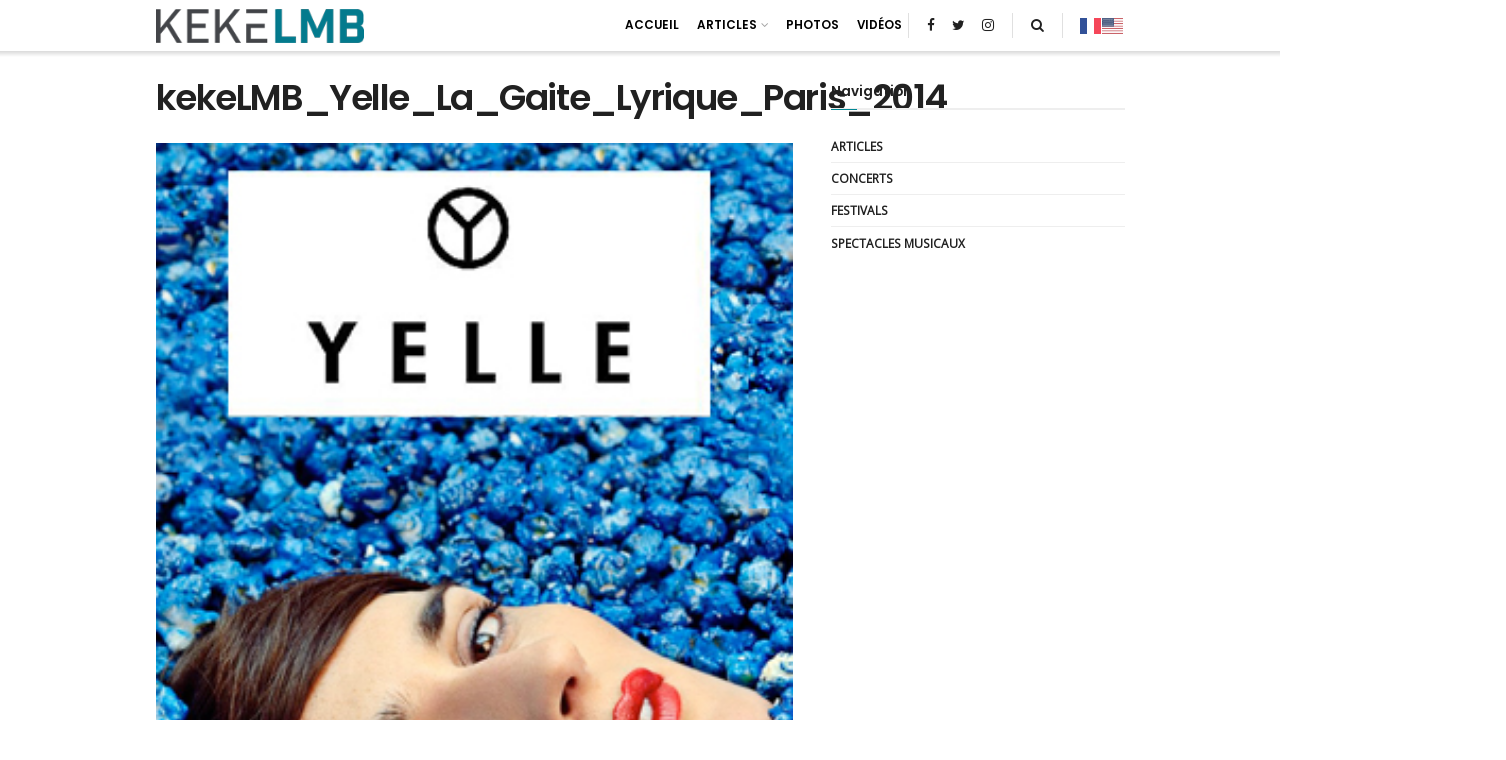

--- FILE ---
content_type: text/html
request_url: https://kekelmb.com/yelle-la-gaite-lyrique-paris-2014/kekelmb_yelle_la_gaite_lyrique_paris_2014/
body_size: 19793
content:
<!doctype html>
<!--[if lt IE 7]> <html class="no-js lt-ie9 lt-ie8 lt-ie7" lang="fr-FR"> <![endif]-->
<!--[if IE 7]>    <html class="no-js lt-ie9 lt-ie8" lang="fr-FR"> <![endif]-->
<!--[if IE 8]>    <html class="no-js lt-ie9" lang="fr-FR"> <![endif]-->
<!--[if IE 9]>    <html class="no-js lt-ie10" lang="fr-FR"> <![endif]-->
<!--[if gt IE 8]><!--> <html class="no-js" lang="fr-FR"> <!--<![endif]-->
<head>
<meta http-equiv="Content-Type" content="text/html; charset=UTF-8" />
<meta name='viewport' content='width=device-width, initial-scale=1, user-scalable=yes' />
<link rel="profile" href="http://gmpg.org/xfn/11" />
<link rel="pingback" href="" />
<meta name='robots' content='index, follow, max-image-preview:large, max-snippet:-1, max-video-preview:-1' />
<style>img:is([sizes="auto" i], [sizes^="auto," i]) { contain-intrinsic-size: 3000px 1500px }</style>
<!-- This site is optimized with the Yoast SEO Premium plugin v22.1 (Yoast SEO v26.4) - https://yoast.com/wordpress/plugins/seo/ -->
<title>kekeLMB_Yelle_La_Gaite_Lyrique_Paris_2014 - kekeLMB</title>
<link rel="canonical" href="https://kekelmb.com/yelle-la-gaite-lyrique-paris-2014/kekelmb_yelle_la_gaite_lyrique_paris_2014/" />
<meta property="og:locale" content="fr_FR" />
<meta property="og:type" content="article" />
<meta property="og:title" content="kekeLMB_Yelle_La_Gaite_Lyrique_Paris_2014" />
<meta property="og:url" content="https://kekelmb.com/yelle-la-gaite-lyrique-paris-2014/kekelmb_yelle_la_gaite_lyrique_paris_2014/" />
<meta property="og:site_name" content="kekeLMB" />
<meta property="article:publisher" content="http://www.facebook.com/kekeLMB" />
<meta property="og:image" content="https://kekelmb.com/yelle-la-gaite-lyrique-paris-2014/kekelmb_yelle_la_gaite_lyrique_paris_2014" />
<meta property="og:image:width" content="300" />
<meta property="og:image:height" content="425" />
<meta property="og:image:type" content="image/jpeg" />
<meta name="twitter:card" content="summary_large_image" />
<meta name="twitter:site" content="@kekeLMB" />
<script type="application/ld+json" class="yoast-schema-graph">{"@context":"https://schema.org","@graph":[{"@type":"WebPage","@id":"https://kekelmb.com/yelle-la-gaite-lyrique-paris-2014/kekelmb_yelle_la_gaite_lyrique_paris_2014/","url":"https://kekelmb.com/yelle-la-gaite-lyrique-paris-2014/kekelmb_yelle_la_gaite_lyrique_paris_2014/","name":"kekeLMB_Yelle_La_Gaite_Lyrique_Paris_2014 - kekeLMB","isPartOf":{"@id":"https://kekelmb.com/#website"},"primaryImageOfPage":{"@id":"https://kekelmb.com/yelle-la-gaite-lyrique-paris-2014/kekelmb_yelle_la_gaite_lyrique_paris_2014/#primaryimage"},"image":{"@id":"https://kekelmb.com/yelle-la-gaite-lyrique-paris-2014/kekelmb_yelle_la_gaite_lyrique_paris_2014/#primaryimage"},"thumbnailUrl":"https://kekelmb.com/wp-content/uploads/2015/07/kekeLMB_Yelle_La_Gaite_Lyrique_Paris_2014.jpg","datePublished":"2015-07-13T11:04:57+00:00","breadcrumb":{"@id":"https://kekelmb.com/yelle-la-gaite-lyrique-paris-2014/kekelmb_yelle_la_gaite_lyrique_paris_2014/#breadcrumb"},"inLanguage":"fr-FR","potentialAction":[{"@type":"ReadAction","target":["https://kekelmb.com/yelle-la-gaite-lyrique-paris-2014/kekelmb_yelle_la_gaite_lyrique_paris_2014/"]}]},{"@type":"ImageObject","inLanguage":"fr-FR","@id":"https://kekelmb.com/yelle-la-gaite-lyrique-paris-2014/kekelmb_yelle_la_gaite_lyrique_paris_2014/#primaryimage","url":"https://kekelmb.com/wp-content/uploads/2015/07/kekeLMB_Yelle_La_Gaite_Lyrique_Paris_2014.jpg","contentUrl":"https://kekelmb.com/wp-content/uploads/2015/07/kekeLMB_Yelle_La_Gaite_Lyrique_Paris_2014.jpg","width":300,"height":425},{"@type":"BreadcrumbList","@id":"https://kekelmb.com/yelle-la-gaite-lyrique-paris-2014/kekelmb_yelle_la_gaite_lyrique_paris_2014/#breadcrumb","itemListElement":[{"@type":"ListItem","position":1,"name":"Accueil","item":"https://kekelmb.com/"},{"@type":"ListItem","position":2,"name":"Yelle &#8211; La Gaîté Lyrique, Paris (2014)","item":"https://kekelmb.com/yelle-la-gaite-lyrique-paris-2014/"},{"@type":"ListItem","position":3,"name":"kekeLMB_Yelle_La_Gaite_Lyrique_Paris_2014"}]},{"@type":"WebSite","@id":"https://kekelmb.com/#website","url":"https://kekelmb.com/","name":"kekeLMB","description":"","publisher":{"@id":"https://kekelmb.com/#organization"},"potentialAction":[{"@type":"SearchAction","target":{"@type":"EntryPoint","urlTemplate":"https://kekelmb.com/?s={search_term_string}"},"query-input":{"@type":"PropertyValueSpecification","valueRequired":true,"valueName":"search_term_string"}}],"inLanguage":"fr-FR"},{"@type":"Organization","@id":"https://kekelmb.com/#organization","name":"kekeLMB","url":"https://kekelmb.com/","logo":{"@type":"ImageObject","inLanguage":"fr-FR","@id":"https://kekelmb.com/#/schema/logo/image/","url":"https://kekelmb.com/wp-content/uploads/2020/10/kekelmb_logo_2019_favicon_1.png","contentUrl":"https://kekelmb.com/wp-content/uploads/2020/10/kekelmb_logo_2019_favicon_1.png","width":500,"height":500,"caption":"kekeLMB"},"image":{"@id":"https://kekelmb.com/#/schema/logo/image/"},"sameAs":["http://www.facebook.com/kekeLMB","https://x.com/kekeLMB","http://instagram.com/kekelmb/","https://www.pinterest.fr/kekelmb/","https://www.youtube.com/kekelmb_YT"]}]}</script>
<!-- / Yoast SEO Premium plugin. -->
<link rel='dns-prefetch' href='//static.addtoany.com' />
<link rel='dns-prefetch' href='//fonts.googleapis.com' />
<link href='https://fonts.gstatic.com' crossorigin rel='preconnect' />
<!-- This site uses the Google Analytics by MonsterInsights plugin v8.24.0 - Using Analytics tracking - https://www.monsterinsights.com/ -->
<script data-cfasync="false" data-wpfc-render="false" type="text/javascript">
var mi_version = '8.24.0';
var mi_track_user = true;
var mi_no_track_reason = '';
var MonsterInsightsDefaultLocations = {"page_location":"https:\/\/kekelmb.com\/yelle-la-gaite-lyrique-paris-2014\/kekelmb_yelle_la_gaite_lyrique_paris_2014\/"};
if ( typeof MonsterInsightsPrivacyGuardFilter === 'function' ) {
var MonsterInsightsLocations = (typeof MonsterInsightsExcludeQuery === 'object') ? MonsterInsightsPrivacyGuardFilter( MonsterInsightsExcludeQuery ) : MonsterInsightsPrivacyGuardFilter( MonsterInsightsDefaultLocations );
} else {
var MonsterInsightsLocations = (typeof MonsterInsightsExcludeQuery === 'object') ? MonsterInsightsExcludeQuery : MonsterInsightsDefaultLocations;
}
var disableStrs = [
'ga-disable-G-NBY31JMBC7',
];
/* Function to detect opted out users */
function __gtagTrackerIsOptedOut() {
for (var index = 0; index < disableStrs.length; index++) {
if (document.cookie.indexOf(disableStrs[index] + '=true') > -1) {
return true;
}
}
return false;
}
/* Disable tracking if the opt-out cookie exists. */
if (__gtagTrackerIsOptedOut()) {
for (var index = 0; index < disableStrs.length; index++) {
window[disableStrs[index]] = true;
}
}
/* Opt-out function */
function __gtagTrackerOptout() {
for (var index = 0; index < disableStrs.length; index++) {
document.cookie = disableStrs[index] + '=true; expires=Thu, 31 Dec 2099 23:59:59 UTC; path=/';
window[disableStrs[index]] = true;
}
}
if ('undefined' === typeof gaOptout) {
function gaOptout() {
__gtagTrackerOptout();
}
}
window.dataLayer = window.dataLayer || [];
window.MonsterInsightsDualTracker = {
helpers: {},
trackers: {},
};
if (mi_track_user) {
function __gtagDataLayer() {
dataLayer.push(arguments);
}
function __gtagTracker(type, name, parameters) {
if (!parameters) {
parameters = {};
}
if (parameters.send_to) {
__gtagDataLayer.apply(null, arguments);
return;
}
if (type === 'event') {
parameters.send_to = monsterinsights_frontend.v4_id;
var hookName = name;
if (typeof parameters['event_category'] !== 'undefined') {
hookName = parameters['event_category'] + ':' + name;
}
if (typeof MonsterInsightsDualTracker.trackers[hookName] !== 'undefined') {
MonsterInsightsDualTracker.trackers[hookName](parameters);
} else {
__gtagDataLayer('event', name, parameters);
}
} else {
__gtagDataLayer.apply(null, arguments);
}
}
__gtagTracker('js', new Date());
__gtagTracker('set', {
'developer_id.dZGIzZG': true,
});
if ( MonsterInsightsLocations.page_location ) {
__gtagTracker('set', MonsterInsightsLocations);
}
__gtagTracker('config', 'G-NBY31JMBC7', {"forceSSL":"true"} );
window.gtag = __gtagTracker;										(function () {
/* https://developers.google.com/analytics/devguides/collection/analyticsjs/ */
/* ga and __gaTracker compatibility shim. */
var noopfn = function () {
return null;
};
var newtracker = function () {
return new Tracker();
};
var Tracker = function () {
return null;
};
var p = Tracker.prototype;
p.get = noopfn;
p.set = noopfn;
p.send = function () {
var args = Array.prototype.slice.call(arguments);
args.unshift('send');
__gaTracker.apply(null, args);
};
var __gaTracker = function () {
var len = arguments.length;
if (len === 0) {
return;
}
var f = arguments[len - 1];
if (typeof f !== 'object' || f === null || typeof f.hitCallback !== 'function') {
if ('send' === arguments[0]) {
var hitConverted, hitObject = false, action;
if ('event' === arguments[1]) {
if ('undefined' !== typeof arguments[3]) {
hitObject = {
'eventAction': arguments[3],
'eventCategory': arguments[2],
'eventLabel': arguments[4],
'value': arguments[5] ? arguments[5] : 1,
}
}
}
if ('pageview' === arguments[1]) {
if ('undefined' !== typeof arguments[2]) {
hitObject = {
'eventAction': 'page_view',
'page_path': arguments[2],
}
}
}
if (typeof arguments[2] === 'object') {
hitObject = arguments[2];
}
if (typeof arguments[5] === 'object') {
Object.assign(hitObject, arguments[5]);
}
if ('undefined' !== typeof arguments[1].hitType) {
hitObject = arguments[1];
if ('pageview' === hitObject.hitType) {
hitObject.eventAction = 'page_view';
}
}
if (hitObject) {
action = 'timing' === arguments[1].hitType ? 'timing_complete' : hitObject.eventAction;
hitConverted = mapArgs(hitObject);
__gtagTracker('event', action, hitConverted);
}
}
return;
}
function mapArgs(args) {
var arg, hit = {};
var gaMap = {
'eventCategory': 'event_category',
'eventAction': 'event_action',
'eventLabel': 'event_label',
'eventValue': 'event_value',
'nonInteraction': 'non_interaction',
'timingCategory': 'event_category',
'timingVar': 'name',
'timingValue': 'value',
'timingLabel': 'event_label',
'page': 'page_path',
'location': 'page_location',
'title': 'page_title',
'referrer' : 'page_referrer',
};
for (arg in args) {
if (!(!args.hasOwnProperty(arg) || !gaMap.hasOwnProperty(arg))) {
hit[gaMap[arg]] = args[arg];
} else {
hit[arg] = args[arg];
}
}
return hit;
}
try {
f.hitCallback();
} catch (ex) {
}
};
__gaTracker.create = newtracker;
__gaTracker.getByName = newtracker;
__gaTracker.getAll = function () {
return [];
};
__gaTracker.remove = noopfn;
__gaTracker.loaded = true;
window['__gaTracker'] = __gaTracker;
})();
} else {
console.log("");
(function () {
function __gtagTracker() {
return null;
}
window['__gtagTracker'] = __gtagTracker;
window['gtag'] = __gtagTracker;
})();
}
</script>
<!-- / Google Analytics by MonsterInsights -->
<style id='wp-emoji-styles-inline-css' type='text/css'>
img.wp-smiley, img.emoji {
display: inline !important;
border: none !important;
box-shadow: none !important;
height: 1em !important;
width: 1em !important;
margin: 0 0.07em !important;
vertical-align: -0.1em !important;
background: none !important;
padding: 0 !important;
}
</style>
<!-- <link rel='stylesheet' id='wp-block-library-css' href='https://kekelmb.com/wp-includes/css/dist/block-library/style.min.css?ver=6.8.3' type='text/css' media='all' /> -->
<link rel="stylesheet" type="text/css" href="//kekelmb.com/wp-content/cache/wpfc-minified/jy3feaji/e4x2l.css" media="all"/>
<style id='classic-theme-styles-inline-css' type='text/css'>
/*! This file is auto-generated */
.wp-block-button__link{color:#fff;background-color:#32373c;border-radius:9999px;box-shadow:none;text-decoration:none;padding:calc(.667em + 2px) calc(1.333em + 2px);font-size:1.125em}.wp-block-file__button{background:#32373c;color:#fff;text-decoration:none}
</style>
<style id='global-styles-inline-css' type='text/css'>
:root{--wp--preset--aspect-ratio--square: 1;--wp--preset--aspect-ratio--4-3: 4/3;--wp--preset--aspect-ratio--3-4: 3/4;--wp--preset--aspect-ratio--3-2: 3/2;--wp--preset--aspect-ratio--2-3: 2/3;--wp--preset--aspect-ratio--16-9: 16/9;--wp--preset--aspect-ratio--9-16: 9/16;--wp--preset--color--black: #000000;--wp--preset--color--cyan-bluish-gray: #abb8c3;--wp--preset--color--white: #ffffff;--wp--preset--color--pale-pink: #f78da7;--wp--preset--color--vivid-red: #cf2e2e;--wp--preset--color--luminous-vivid-orange: #ff6900;--wp--preset--color--luminous-vivid-amber: #fcb900;--wp--preset--color--light-green-cyan: #7bdcb5;--wp--preset--color--vivid-green-cyan: #00d084;--wp--preset--color--pale-cyan-blue: #8ed1fc;--wp--preset--color--vivid-cyan-blue: #0693e3;--wp--preset--color--vivid-purple: #9b51e0;--wp--preset--gradient--vivid-cyan-blue-to-vivid-purple: linear-gradient(135deg,rgba(6,147,227,1) 0%,rgb(155,81,224) 100%);--wp--preset--gradient--light-green-cyan-to-vivid-green-cyan: linear-gradient(135deg,rgb(122,220,180) 0%,rgb(0,208,130) 100%);--wp--preset--gradient--luminous-vivid-amber-to-luminous-vivid-orange: linear-gradient(135deg,rgba(252,185,0,1) 0%,rgba(255,105,0,1) 100%);--wp--preset--gradient--luminous-vivid-orange-to-vivid-red: linear-gradient(135deg,rgba(255,105,0,1) 0%,rgb(207,46,46) 100%);--wp--preset--gradient--very-light-gray-to-cyan-bluish-gray: linear-gradient(135deg,rgb(238,238,238) 0%,rgb(169,184,195) 100%);--wp--preset--gradient--cool-to-warm-spectrum: linear-gradient(135deg,rgb(74,234,220) 0%,rgb(151,120,209) 20%,rgb(207,42,186) 40%,rgb(238,44,130) 60%,rgb(251,105,98) 80%,rgb(254,248,76) 100%);--wp--preset--gradient--blush-light-purple: linear-gradient(135deg,rgb(255,206,236) 0%,rgb(152,150,240) 100%);--wp--preset--gradient--blush-bordeaux: linear-gradient(135deg,rgb(254,205,165) 0%,rgb(254,45,45) 50%,rgb(107,0,62) 100%);--wp--preset--gradient--luminous-dusk: linear-gradient(135deg,rgb(255,203,112) 0%,rgb(199,81,192) 50%,rgb(65,88,208) 100%);--wp--preset--gradient--pale-ocean: linear-gradient(135deg,rgb(255,245,203) 0%,rgb(182,227,212) 50%,rgb(51,167,181) 100%);--wp--preset--gradient--electric-grass: linear-gradient(135deg,rgb(202,248,128) 0%,rgb(113,206,126) 100%);--wp--preset--gradient--midnight: linear-gradient(135deg,rgb(2,3,129) 0%,rgb(40,116,252) 100%);--wp--preset--font-size--small: 13px;--wp--preset--font-size--medium: 20px;--wp--preset--font-size--large: 36px;--wp--preset--font-size--x-large: 42px;--wp--preset--spacing--20: 0.44rem;--wp--preset--spacing--30: 0.67rem;--wp--preset--spacing--40: 1rem;--wp--preset--spacing--50: 1.5rem;--wp--preset--spacing--60: 2.25rem;--wp--preset--spacing--70: 3.38rem;--wp--preset--spacing--80: 5.06rem;--wp--preset--shadow--natural: 6px 6px 9px rgba(0, 0, 0, 0.2);--wp--preset--shadow--deep: 12px 12px 50px rgba(0, 0, 0, 0.4);--wp--preset--shadow--sharp: 6px 6px 0px rgba(0, 0, 0, 0.2);--wp--preset--shadow--outlined: 6px 6px 0px -3px rgba(255, 255, 255, 1), 6px 6px rgba(0, 0, 0, 1);--wp--preset--shadow--crisp: 6px 6px 0px rgba(0, 0, 0, 1);}:where(.is-layout-flex){gap: 0.5em;}:where(.is-layout-grid){gap: 0.5em;}body .is-layout-flex{display: flex;}.is-layout-flex{flex-wrap: wrap;align-items: center;}.is-layout-flex > :is(*, div){margin: 0;}body .is-layout-grid{display: grid;}.is-layout-grid > :is(*, div){margin: 0;}:where(.wp-block-columns.is-layout-flex){gap: 2em;}:where(.wp-block-columns.is-layout-grid){gap: 2em;}:where(.wp-block-post-template.is-layout-flex){gap: 1.25em;}:where(.wp-block-post-template.is-layout-grid){gap: 1.25em;}.has-black-color{color: var(--wp--preset--color--black) !important;}.has-cyan-bluish-gray-color{color: var(--wp--preset--color--cyan-bluish-gray) !important;}.has-white-color{color: var(--wp--preset--color--white) !important;}.has-pale-pink-color{color: var(--wp--preset--color--pale-pink) !important;}.has-vivid-red-color{color: var(--wp--preset--color--vivid-red) !important;}.has-luminous-vivid-orange-color{color: var(--wp--preset--color--luminous-vivid-orange) !important;}.has-luminous-vivid-amber-color{color: var(--wp--preset--color--luminous-vivid-amber) !important;}.has-light-green-cyan-color{color: var(--wp--preset--color--light-green-cyan) !important;}.has-vivid-green-cyan-color{color: var(--wp--preset--color--vivid-green-cyan) !important;}.has-pale-cyan-blue-color{color: var(--wp--preset--color--pale-cyan-blue) !important;}.has-vivid-cyan-blue-color{color: var(--wp--preset--color--vivid-cyan-blue) !important;}.has-vivid-purple-color{color: var(--wp--preset--color--vivid-purple) !important;}.has-black-background-color{background-color: var(--wp--preset--color--black) !important;}.has-cyan-bluish-gray-background-color{background-color: var(--wp--preset--color--cyan-bluish-gray) !important;}.has-white-background-color{background-color: var(--wp--preset--color--white) !important;}.has-pale-pink-background-color{background-color: var(--wp--preset--color--pale-pink) !important;}.has-vivid-red-background-color{background-color: var(--wp--preset--color--vivid-red) !important;}.has-luminous-vivid-orange-background-color{background-color: var(--wp--preset--color--luminous-vivid-orange) !important;}.has-luminous-vivid-amber-background-color{background-color: var(--wp--preset--color--luminous-vivid-amber) !important;}.has-light-green-cyan-background-color{background-color: var(--wp--preset--color--light-green-cyan) !important;}.has-vivid-green-cyan-background-color{background-color: var(--wp--preset--color--vivid-green-cyan) !important;}.has-pale-cyan-blue-background-color{background-color: var(--wp--preset--color--pale-cyan-blue) !important;}.has-vivid-cyan-blue-background-color{background-color: var(--wp--preset--color--vivid-cyan-blue) !important;}.has-vivid-purple-background-color{background-color: var(--wp--preset--color--vivid-purple) !important;}.has-black-border-color{border-color: var(--wp--preset--color--black) !important;}.has-cyan-bluish-gray-border-color{border-color: var(--wp--preset--color--cyan-bluish-gray) !important;}.has-white-border-color{border-color: var(--wp--preset--color--white) !important;}.has-pale-pink-border-color{border-color: var(--wp--preset--color--pale-pink) !important;}.has-vivid-red-border-color{border-color: var(--wp--preset--color--vivid-red) !important;}.has-luminous-vivid-orange-border-color{border-color: var(--wp--preset--color--luminous-vivid-orange) !important;}.has-luminous-vivid-amber-border-color{border-color: var(--wp--preset--color--luminous-vivid-amber) !important;}.has-light-green-cyan-border-color{border-color: var(--wp--preset--color--light-green-cyan) !important;}.has-vivid-green-cyan-border-color{border-color: var(--wp--preset--color--vivid-green-cyan) !important;}.has-pale-cyan-blue-border-color{border-color: var(--wp--preset--color--pale-cyan-blue) !important;}.has-vivid-cyan-blue-border-color{border-color: var(--wp--preset--color--vivid-cyan-blue) !important;}.has-vivid-purple-border-color{border-color: var(--wp--preset--color--vivid-purple) !important;}.has-vivid-cyan-blue-to-vivid-purple-gradient-background{background: var(--wp--preset--gradient--vivid-cyan-blue-to-vivid-purple) !important;}.has-light-green-cyan-to-vivid-green-cyan-gradient-background{background: var(--wp--preset--gradient--light-green-cyan-to-vivid-green-cyan) !important;}.has-luminous-vivid-amber-to-luminous-vivid-orange-gradient-background{background: var(--wp--preset--gradient--luminous-vivid-amber-to-luminous-vivid-orange) !important;}.has-luminous-vivid-orange-to-vivid-red-gradient-background{background: var(--wp--preset--gradient--luminous-vivid-orange-to-vivid-red) !important;}.has-very-light-gray-to-cyan-bluish-gray-gradient-background{background: var(--wp--preset--gradient--very-light-gray-to-cyan-bluish-gray) !important;}.has-cool-to-warm-spectrum-gradient-background{background: var(--wp--preset--gradient--cool-to-warm-spectrum) !important;}.has-blush-light-purple-gradient-background{background: var(--wp--preset--gradient--blush-light-purple) !important;}.has-blush-bordeaux-gradient-background{background: var(--wp--preset--gradient--blush-bordeaux) !important;}.has-luminous-dusk-gradient-background{background: var(--wp--preset--gradient--luminous-dusk) !important;}.has-pale-ocean-gradient-background{background: var(--wp--preset--gradient--pale-ocean) !important;}.has-electric-grass-gradient-background{background: var(--wp--preset--gradient--electric-grass) !important;}.has-midnight-gradient-background{background: var(--wp--preset--gradient--midnight) !important;}.has-small-font-size{font-size: var(--wp--preset--font-size--small) !important;}.has-medium-font-size{font-size: var(--wp--preset--font-size--medium) !important;}.has-large-font-size{font-size: var(--wp--preset--font-size--large) !important;}.has-x-large-font-size{font-size: var(--wp--preset--font-size--x-large) !important;}
:where(.wp-block-post-template.is-layout-flex){gap: 1.25em;}:where(.wp-block-post-template.is-layout-grid){gap: 1.25em;}
:where(.wp-block-columns.is-layout-flex){gap: 2em;}:where(.wp-block-columns.is-layout-grid){gap: 2em;}
:root :where(.wp-block-pullquote){font-size: 1.5em;line-height: 1.6;}
</style>
<!-- <link rel='stylesheet' id='js_composer_front-css' href='https://kekelmb.com/wp-content/plugins/js_composer/assets/css/js_composer.min.css?ver=6.8.0' type='text/css' media='all' /> -->
<!-- <link rel='stylesheet' id='mediaelement-css' href='https://kekelmb.com/wp-includes/js/mediaelement/mediaelementplayer-legacy.min.css?ver=4.2.17' type='text/css' media='all' /> -->
<!-- <link rel='stylesheet' id='wp-mediaelement-css' href='https://kekelmb.com/wp-includes/js/mediaelement/wp-mediaelement.min.css?ver=6.8.3' type='text/css' media='all' /> -->
<!-- <link rel='stylesheet' id='jnews-icon-css' href='https://kekelmb.com/wp-content/themes/jnews_7/assets/fonts/jegicon/jegicon.css?ver=7.1.0' type='text/css' media='all' /> -->
<!-- <link rel='stylesheet' id='jscrollpane-css' href='https://kekelmb.com/wp-content/themes/jnews_7/assets/css/jquery.jscrollpane.css?ver=7.1.0' type='text/css' media='all' /> -->
<!-- <link rel='stylesheet' id='oknav-css' href='https://kekelmb.com/wp-content/themes/jnews_7/assets/css/okayNav.css?ver=7.1.0' type='text/css' media='all' /> -->
<!-- <link rel='stylesheet' id='magnific-popup-css' href='https://kekelmb.com/wp-content/themes/jnews_7/assets/css/magnific-popup.css?ver=7.1.0' type='text/css' media='all' /> -->
<!-- <link rel='stylesheet' id='chosen-css' href='https://kekelmb.com/wp-content/themes/jnews_7/assets/css/chosen/chosen.css?ver=7.1.0' type='text/css' media='all' /> -->
<!-- <link rel='stylesheet' id='owl-carousel2-css' href='https://kekelmb.com/wp-content/themes/jnews_7/assets/js/owl-carousel2/assets/owl.carousel.min.css?ver=7.1.0' type='text/css' media='all' /> -->
<!-- <link rel='stylesheet' id='jnews-main-css' href='https://kekelmb.com/wp-content/themes/jnews_7/assets/css/main.css?ver=7.1.0' type='text/css' media='all' /> -->
<!-- <link rel='stylesheet' id='jnews-pb-temp-css' href='https://kekelmb.com/wp-content/themes/jnews_7/assets/css/pb-temp.css?ver=7.1.0' type='text/css' media='all' /> -->
<!-- <link rel='stylesheet' id='jnews-style-css' href='https://kekelmb.com/wp-content/themes/jnews_7/style.css?ver=7.1.0' type='text/css' media='all' /> -->
<!-- <link rel='stylesheet' id='jnews-darkmode-css' href='https://kekelmb.com/wp-content/themes/jnews_7/assets/css/darkmode.css?ver=7.1.0' type='text/css' media='all' /> -->
<!-- <link rel='stylesheet' id='jnews-scheme-css' href='https://kekelmb.com/wp-content/themes/jnews_7/data/import/music/scheme.css?ver=7.1.0' type='text/css' media='all' /> -->
<!-- <link rel='stylesheet' id='modula-pro-effects-css' href='https://kekelmb.com/wp-content/plugins/modula/assets/css/effects.min.css' type='text/css' media='all' /> -->
<!-- <link rel='stylesheet' id='jnews-select-share-css' href='https://kekelmb.com/wp-content/plugins/jnews-social-share/assets/css/plugin.css' type='text/css' media='all' /> -->
<link rel="stylesheet" type="text/css" href="//kekelmb.com/wp-content/cache/wpfc-minified/g1oce5e6/hdd3s.css" media="all"/>
<link rel="https://api.w.org/" href="https://kekelmb.com/wp-json/" /><link rel="alternate" title="JSON" type="application/json" href="https://kekelmb.com/wp-json/wp/v2/media/1315" /><link rel='shortlink' href='https://kekelmb.com/?p=1315' />
<link rel="alternate" title="oEmbed (JSON)" type="application/json+oembed" href="https://kekelmb.com/wp-json/oembed/1.0/embed?url=https%3A%2F%2Fkekelmb.com%2Fyelle-la-gaite-lyrique-paris-2014%2Fkekelmb_yelle_la_gaite_lyrique_paris_2014%2F" />
<link rel="alternate" title="oEmbed (XML)" type="text/xml+oembed" href="https://kekelmb.com/wp-json/oembed/1.0/embed?url=https%3A%2F%2Fkekelmb.com%2Fyelle-la-gaite-lyrique-paris-2014%2Fkekelmb_yelle_la_gaite_lyrique_paris_2014%2F&#038;format=xml" />
<meta name="generator" content="Redux 4.5.8" />		
<style>
.no-js img.lazyload { display: none; }
figure.wp-block-image img.lazyloading { min-width: 150px; }
.lazyload { opacity: 0; }
.lazyloading {
border: 0 !important;
opacity: 1;
background: rgba(255, 255, 255, 0) url('https://kekelmb.com/wp-content/plugins/wp-smush-pro/app/assets/images/smush-lazyloader-2.gif') no-repeat center !important;
background-size: 16px auto !important;
min-width: 16px;
}
</style>
<meta name="generator" content="Powered by WPBakery Page Builder - drag and drop page builder for WordPress."/>
<meta name="wpacu-generator" content="ASSET CLEANUP HARDCODED STYLES MOVED FROM BODY TO HEAD">
<meta name="wpacu-generator" content="ASSET CLEANUP HARDCODED SCRIPTS MOVED FROM BODY TO HEAD">
<link rel="icon" href="https://kekelmb.com/wp-content/uploads/2020/10/cropped-kekelmb_logo_2019_favicon_1-32x32.png" sizes="32x32" />
<link rel="icon" href="https://kekelmb.com/wp-content/uploads/2020/10/cropped-kekelmb_logo_2019_favicon_1-192x192.png" sizes="192x192" />
<link rel="apple-touch-icon" href="https://kekelmb.com/wp-content/uploads/2020/10/cropped-kekelmb_logo_2019_favicon_1-180x180.png" />
<meta name="msapplication-TileImage" content="https://kekelmb.com/wp-content/uploads/2020/10/cropped-kekelmb_logo_2019_favicon_1-270x270.png" />
<style id="jeg_dynamic_css" type="text/css" data-type="jeg_custom-css">body,.newsfeed_carousel.owl-carousel .owl-nav div,.jeg_filter_button,.owl-carousel .owl-nav div,.jeg_readmore,.jeg_hero_style_7 .jeg_post_meta a,.widget_calendar thead th,.widget_calendar tfoot a,.jeg_socialcounter a,.entry-header .jeg_meta_like a,.entry-header .jeg_meta_comment a,.entry-content tbody tr:hover,.entry-content th,.jeg_splitpost_nav li:hover a,#breadcrumbs a,.jeg_author_socials a:hover,.jeg_footer_content a,.jeg_footer_bottom a,.jeg_cartcontent,.woocommerce .woocommerce-breadcrumb a { color : #434549; } a,.jeg_menu_style_5 > li > a:hover,.jeg_menu_style_5 > li.sfHover > a,.jeg_menu_style_5 > li.current-menu-item > a,.jeg_menu_style_5 > li.current-menu-ancestor > a,.jeg_navbar .jeg_menu:not(.jeg_main_menu) > li > a:hover,.jeg_midbar .jeg_menu:not(.jeg_main_menu) > li > a:hover,.jeg_side_tabs li.active,.jeg_block_heading_5 strong,.jeg_block_heading_6 strong,.jeg_block_heading_7 strong,.jeg_block_heading_8 strong,.jeg_subcat_list li a:hover,.jeg_subcat_list li button:hover,.jeg_pl_lg_7 .jeg_thumb .jeg_post_category a,.jeg_pl_xs_2:before,.jeg_pl_xs_4 .jeg_postblock_content:before,.jeg_postblock .jeg_post_title a:hover,.jeg_hero_style_6 .jeg_post_title a:hover,.jeg_sidefeed .jeg_pl_xs_3 .jeg_post_title a:hover,.widget_jnews_popular .jeg_post_title a:hover,.jeg_meta_author a,.widget_archive li a:hover,.widget_pages li a:hover,.widget_meta li a:hover,.widget_recent_entries li a:hover,.widget_rss li a:hover,.widget_rss cite,.widget_categories li a:hover,.widget_categories li.current-cat > a,#breadcrumbs a:hover,.jeg_share_count .counts,.commentlist .bypostauthor > .comment-body > .comment-author > .fn,span.required,.jeg_review_title,.bestprice .price,.authorlink a:hover,.jeg_vertical_playlist .jeg_video_playlist_play_icon,.jeg_vertical_playlist .jeg_video_playlist_item.active .jeg_video_playlist_thumbnail:before,.jeg_horizontal_playlist .jeg_video_playlist_play,.woocommerce li.product .pricegroup .button,.widget_display_forums li a:hover,.widget_display_topics li:before,.widget_display_replies li:before,.widget_display_views li:before,.bbp-breadcrumb a:hover,.jeg_mobile_menu li.sfHover > a,.jeg_mobile_menu li a:hover,.split-template-6 .pagenum, .jeg_push_notification_button .button { color : #008794; } .jeg_menu_style_1 > li > a:before,.jeg_menu_style_2 > li > a:before,.jeg_menu_style_3 > li > a:before,.jeg_side_toggle,.jeg_slide_caption .jeg_post_category a,.jeg_slider_type_1 .owl-nav .owl-next,.jeg_block_heading_1 .jeg_block_title span,.jeg_block_heading_2 .jeg_block_title span,.jeg_block_heading_3,.jeg_block_heading_4 .jeg_block_title span,.jeg_block_heading_6:after,.jeg_pl_lg_box .jeg_post_category a,.jeg_pl_md_box .jeg_post_category a,.jeg_readmore:hover,.jeg_thumb .jeg_post_category a,.jeg_block_loadmore a:hover, .jeg_postblock.alt .jeg_block_loadmore a:hover,.jeg_block_loadmore a.active,.jeg_postblock_carousel_2 .jeg_post_category a,.jeg_heroblock .jeg_post_category a,.jeg_pagenav_1 .page_number.active,.jeg_pagenav_1 .page_number.active:hover,input[type="submit"],.btn,.button,.widget_tag_cloud a:hover,.popularpost_item:hover .jeg_post_title a:before,.jeg_splitpost_4 .page_nav,.jeg_splitpost_5 .page_nav,.jeg_post_via a:hover,.jeg_post_source a:hover,.jeg_post_tags a:hover,.comment-reply-title small a:before,.comment-reply-title small a:after,.jeg_storelist .productlink,.authorlink li.active a:before,.jeg_footer.dark .socials_widget:not(.nobg) a:hover .fa,.jeg_breakingnews_title,.jeg_overlay_slider_bottom.owl-carousel .owl-nav div,.jeg_overlay_slider_bottom.owl-carousel .owl-nav div:hover,.jeg_vertical_playlist .jeg_video_playlist_current,.woocommerce span.onsale,.woocommerce #respond input#submit:hover,.woocommerce a.button:hover,.woocommerce button.button:hover,.woocommerce input.button:hover,.woocommerce #respond input#submit.alt,.woocommerce a.button.alt,.woocommerce button.button.alt,.woocommerce input.button.alt,.jeg_popup_post .caption,.jeg_footer.dark input[type="submit"],.jeg_footer.dark .btn,.jeg_footer.dark .button,.footer_widget.widget_tag_cloud a:hover, .jeg_inner_content .content-inner .jeg_post_category a:hover, #buddypress .standard-form button, #buddypress a.button, #buddypress input[type="submit"], #buddypress input[type="button"], #buddypress input[type="reset"], #buddypress ul.button-nav li a, #buddypress .generic-button a, #buddypress .generic-button button, #buddypress .comment-reply-link, #buddypress a.bp-title-button, #buddypress.buddypress-wrap .members-list li .user-update .activity-read-more a, div#buddypress .standard-form button:hover,div#buddypress a.button:hover,div#buddypress input[type="submit"]:hover,div#buddypress input[type="button"]:hover,div#buddypress input[type="reset"]:hover,div#buddypress ul.button-nav li a:hover,div#buddypress .generic-button a:hover,div#buddypress .generic-button button:hover,div#buddypress .comment-reply-link:hover,div#buddypress a.bp-title-button:hover,div#buddypress.buddypress-wrap .members-list li .user-update .activity-read-more a:hover, #buddypress #item-nav .item-list-tabs ul li a:before, .jeg_inner_content .jeg_meta_container .follow-wrapper a { background-color : #008794; } .jeg_block_heading_7 .jeg_block_title span, .jeg_readmore:hover, .jeg_block_loadmore a:hover, .jeg_block_loadmore a.active, .jeg_pagenav_1 .page_number.active, .jeg_pagenav_1 .page_number.active:hover, .jeg_pagenav_3 .page_number:hover, .jeg_prevnext_post a:hover h3, .jeg_overlay_slider .jeg_post_category, .jeg_sidefeed .jeg_post.active, .jeg_vertical_playlist.jeg_vertical_playlist .jeg_video_playlist_item.active .jeg_video_playlist_thumbnail img, .jeg_horizontal_playlist .jeg_video_playlist_item.active { border-color : #008794; } .jeg_tabpost_nav li.active, .woocommerce div.product .woocommerce-tabs ul.tabs li.active { border-bottom-color : #008794; } .jeg_post_meta .fa, .entry-header .jeg_post_meta .fa, .jeg_review_stars, .jeg_price_review_list { color : #555555; } .jeg_share_button.share-float.share-monocrhome a { background-color : #555555; } .jeg_topbar .jeg_nav_row, .jeg_topbar .jeg_search_no_expand .jeg_search_input { line-height : 36px; } .jeg_topbar .jeg_nav_row, .jeg_topbar .jeg_nav_icon { height : 36px; } .jeg_topbar, .jeg_topbar.dark, .jeg_topbar.custom { background : #878787; } .jeg_midbar { height : 130px; } .jeg_midbar, .jeg_midbar.dark { border-bottom-width : 0px; } .jeg_header .jeg_bottombar.jeg_navbar,.jeg_bottombar .jeg_nav_icon { height : 60px; } .jeg_header .jeg_bottombar.jeg_navbar, .jeg_header .jeg_bottombar .jeg_main_menu:not(.jeg_menu_style_1) > li > a, .jeg_header .jeg_bottombar .jeg_menu_style_1 > li, .jeg_header .jeg_bottombar .jeg_menu:not(.jeg_main_menu) > li > a { line-height : 60px; } .jeg_header .jeg_bottombar.jeg_navbar_wrapper:not(.jeg_navbar_boxed), .jeg_header .jeg_bottombar.jeg_navbar_boxed .jeg_nav_row { background : #ffffff; } .jeg_header .jeg_bottombar a, .jeg_header .jeg_bottombar.jeg_navbar_dark a { color : #000000; } .jeg_header .jeg_bottombar a:hover, .jeg_header .jeg_bottombar.jeg_navbar_dark a:hover, .jeg_header .jeg_bottombar .jeg_menu:not(.jeg_main_menu) > li > a:hover { color : #54c3c1; } .jeg_header .jeg_bottombar, .jeg_header .jeg_bottombar.jeg_navbar_dark, .jeg_bottombar.jeg_navbar_boxed .jeg_nav_row, .jeg_bottombar.jeg_navbar_dark.jeg_navbar_boxed .jeg_nav_row { border-bottom-width : 0px; } .jeg_header_wrapper .jeg_bottombar, .jeg_header_wrapper .jeg_bottombar.jeg_navbar_dark, .jeg_bottombar.jeg_navbar_boxed .jeg_nav_row, .jeg_bottombar.jeg_navbar_dark.jeg_navbar_boxed .jeg_nav_row { border-bottom-color : #000000; } .jeg_stickybar, .jeg_stickybar.dark { border-bottom-width : 0px; } .jeg_mobile_bottombar { height : 40px; line-height : 40px; } .jeg_mobile_midbar, .jeg_mobile_midbar.dark { background : #ffffff; } .jeg_header .socials_widget > a > i.fa:before { color : #212121; } .jeg_aside_item.socials_widget > a > i.fa:before { color : #212121; } .jeg_header .jeg_search_wrapper.search_icon .jeg_search_toggle { color : #212121; } .jeg_footer_content,.jeg_footer.dark .jeg_footer_content { background-color : #eeeeee; } .jeg_footer_secondary,.jeg_footer.dark .jeg_footer_secondary,.jeg_footer_bottom,.jeg_footer.dark .jeg_footer_bottom,.jeg_footer_sidecontent .jeg_footer_primary { color : #eeeeee; } body,input,textarea,select,.chosen-container-single .chosen-single,.btn,.button { font-family: "Open Sans",Helvetica,Arial,sans-serif; } .jeg_header, .jeg_mobile_wrapper { font-family: Poppins,Helvetica,Arial,sans-serif; } .jeg_post_title, .entry-header .jeg_post_title, .jeg_single_tpl_2 .entry-header .jeg_post_title, .jeg_single_tpl_3 .entry-header .jeg_post_title, .jeg_single_tpl_6 .entry-header .jeg_post_title { font-family: Poppins,Helvetica,Arial,sans-serif;font-weight : 600; font-style : normal;  } h3.jeg_block_title, .jeg_footer .jeg_footer_heading h3, .jeg_footer .widget h2, .jeg_tabpost_nav li { font-family: Poppins,Helvetica,Arial,sans-serif; } </style><style type="text/css">
.no_thumbnail .jeg_thumb,
.thumbnail-container.no_thumbnail {
display: none !important;
}
.jeg_search_result .jeg_pl_xs_3.no_thumbnail .jeg_postblock_content,
.jeg_sidefeed .jeg_pl_xs_3.no_thumbnail .jeg_postblock_content,
.jeg_pl_sm.no_thumbnail .jeg_postblock_content {
margin-left: 0;
}
.jeg_postblock_11 .no_thumbnail .jeg_postblock_content,
.jeg_postblock_12 .no_thumbnail .jeg_postblock_content,
.jeg_postblock_12.jeg_col_3o3 .no_thumbnail .jeg_postblock_content  {
margin-top: 0;
}
.jeg_postblock_15 .jeg_pl_md_box.no_thumbnail .jeg_postblock_content,
.jeg_postblock_19 .jeg_pl_md_box.no_thumbnail .jeg_postblock_content,
.jeg_postblock_24 .jeg_pl_md_box.no_thumbnail .jeg_postblock_content,
.jeg_sidefeed .jeg_pl_md_box .jeg_postblock_content {
position: relative;
}
.jeg_postblock_carousel_2 .no_thumbnail .jeg_post_title a,
.jeg_postblock_carousel_2 .no_thumbnail .jeg_post_title a:hover,
.jeg_postblock_carousel_2 .no_thumbnail .jeg_post_meta .fa {
color: #212121 !important;
} 
</style>		<style type="text/css" id="wp-custom-css">
.instagram-media.instagram-media-rendered {
border:none!important;
}
.jeg_share_button .jeg_btn-whatsapp {background-color: #25d366;}
.jeg_share_button .jeg_btn-email {background-color: #808080;}
@media only screen and (max-width: 768px) {
.mc-banner { display: none !important; }}
.pt-cv-animation-left
{color: white; 
text-shadow: black 0.1em 0.1em 0.2em;
}
.jeg_post_tags {margin-top: 15px!important;
margin-bottom: -20px!important}
.modula-gallery-title {
border-top: 2px dotted black;
line-height: 1.5;
color: #037a8d;
font-size:bold;
text-align:center;
font-weight: bold!important;
}
video {
width: 100%;
height: auto;
}
.jeg_ad-jeg_article-jnews_content_bottom_ads {
display:none;
}
.ads-wrapper 
{
display:none;
}
.encadre {
border: 1px solid #ff0000;
border-radius: 10px;
padding:3px;
}
div.content-inner {
text-align:justify!important;}
div.jeg_post_excerpt
{
text-align:justify!important;}
.youtube {
position:relative;
padding-bottom: 56.25%; /* 16:9 */
height: 0;
margin-bottom:25px;
}
.youtube iframe {
position: absolute;
top: 0;
left: 0;
width: 100%;
height: 100%;
}
div.photonic-flickr-stream.photonic-stream {margin-top:0}
.p {
text-align:justify!important;}
div.menu-item-badge.jeg-badge-floating {display:none;}
@media (min-width: 100px) and (max-width: 700px){ 
div.thumbnail-container.thumbnail-background {
padding: 35%!important;
height:125%!important;
}}
@media (min-width: 950px) and (max-width: 1200px){div.jeg_nav_item.socials_widget.jeg_social_icon_block.nobg {display:none;}}
@media (min-width: 950px) and (max-width: 1200px){ 
div.jeg_separator.separator5 {display:none;
}}
@media (max-width: 700px) {.jeg_sidebar {display:none!important;
}
.pt-cv-title {font-size:9px!important;
margin-top:40px!important;
line-height: 1.5;
white-space: normal;
overflow: hidden;
text-overflow: ellipsis;
display: -webkit-box;
-webkit-line-clamp: 3;
-webkit-box-orient: vertical;
}.jeg_meta_date {display: none!important;}}
@media (min-width: 950px) and (max-width: 1200px){ 
div.jeg_nav_item.jeg_nav_html {display:none;
}}
div.thumbnail-container.size-500 {
width: 100%;
padding-top: 50%;
position: relative;
}
div.thumbnail-container.size-715 {
width: 100%;
padding-top: 30%;
}
div.wpb_widgetised_column.wpb_content_element{
text-align:center;}
.jeg_hero_style_1 .jeg_thumb a>div:before {
opacity: 0;
}
div.jeg_thumb{
/*CSS transitions*/
-o-transition-property: none !important;
-moz-transition-property: none !important;
-ms-transition-property: none !important;
-webkit-transition-property: none !important;
transition-property: none !important;
/*CSS transforms*/
-o-transform: none !important;
-moz-transform: none !important;
-ms-transform: none !important;
-webkit-transform: none !important;
transform: none !important;
/*CSS animations*/
-webkit-animation: none !important;
-moz-animation: none !important;
-o-animation: none !important;
-ms-animation: none !important;
animation: none !important;
}
div.thumbnail-container.thumbnail-background {
left:-25px;}
div.jeg_post_category{display:none;}
div.widget.widget_a2a_follow_widget{
text-align:center;}
.jeg_content {    padding-bottom: 0px!important;
}
.letter-section {max-width: none;}
.fancybox-slide--iframe
.fancybox-content {
width:800px;
height:600px;
max-width:80%;
max-height:80%;
margin:0;
}
div.jeg_sidebar.col-md-4 {margin-top: -56px}
@media only screen and (max-width: 700px) {
div.thumbnail-container.thumbnail-background {margin-top: -10px;
}
h2.jeg_post_title {
text-align:center;
margin-right:-50px!important;
font-size:100%!important;
}
div.gtranslate_wrapper.gt_container-uytb8m {display:none!important;}
}
div.jeg_share_top_container {display:none;}
@media (min-width: 768px) {
body {
zoom: 85%; /* Zoom level for desktop devices */
}		</style>
<style type="text/css" data-type="vc_custom-css">.body {background-color:#eeeeee;}</style><noscript><style> .wpb_animate_when_almost_visible { opacity: 1; }</style></noscript></head>
<body class="attachment wp-singular attachment-template-default single single-attachment postid-1315 attachmentid-1315 attachment-jpeg wp-embed-responsive wp-theme-jnews_7 jeg_toggle_dark jnews jeg_boxed jsc_normal wpb-js-composer js-comp-ver-6.8.0 vc_responsive">
<script type="text/javascript">
var jnews_ajax_url = '/?ajax-request=jnews'
</script>
<script src="//www.googletagmanager.com/gtag/js?id=G-NBY31JMBC7"  data-cfasync="false" data-wpfc-render="false" type="text/javascript" async></script>
<script type="text/javascript">
/* <![CDATA[ */
window._wpemojiSettings = {"baseUrl":"https:\/\/s.w.org\/images\/core\/emoji\/16.0.1\/72x72\/","ext":".png","svgUrl":"https:\/\/s.w.org\/images\/core\/emoji\/16.0.1\/svg\/","svgExt":".svg","source":{"concatemoji":"https:\/\/kekelmb.com\/wp-includes\/js\/wp-emoji-release.min.js?ver=6.8.3"}};
/*! This file is auto-generated */
!function(s,n){var o,i,e;function c(e){try{var t={supportTests:e,timestamp:(new Date).valueOf()};sessionStorage.setItem(o,JSON.stringify(t))}catch(e){}}function p(e,t,n){e.clearRect(0,0,e.canvas.width,e.canvas.height),e.fillText(t,0,0);var t=new Uint32Array(e.getImageData(0,0,e.canvas.width,e.canvas.height).data),a=(e.clearRect(0,0,e.canvas.width,e.canvas.height),e.fillText(n,0,0),new Uint32Array(e.getImageData(0,0,e.canvas.width,e.canvas.height).data));return t.every(function(e,t){return e===a[t]})}function u(e,t){e.clearRect(0,0,e.canvas.width,e.canvas.height),e.fillText(t,0,0);for(var n=e.getImageData(16,16,1,1),a=0;a<n.data.length;a++)if(0!==n.data[a])return!1;return!0}function f(e,t,n,a){switch(t){case"flag":return n(e,"\ud83c\udff3\ufe0f\u200d\u26a7\ufe0f","\ud83c\udff3\ufe0f\u200b\u26a7\ufe0f")?!1:!n(e,"\ud83c\udde8\ud83c\uddf6","\ud83c\udde8\u200b\ud83c\uddf6")&&!n(e,"\ud83c\udff4\udb40\udc67\udb40\udc62\udb40\udc65\udb40\udc6e\udb40\udc67\udb40\udc7f","\ud83c\udff4\u200b\udb40\udc67\u200b\udb40\udc62\u200b\udb40\udc65\u200b\udb40\udc6e\u200b\udb40\udc67\u200b\udb40\udc7f");case"emoji":return!a(e,"\ud83e\udedf")}return!1}function g(e,t,n,a){var r="undefined"!=typeof WorkerGlobalScope&&self instanceof WorkerGlobalScope?new OffscreenCanvas(300,150):s.createElement("canvas"),o=r.getContext("2d",{willReadFrequently:!0}),i=(o.textBaseline="top",o.font="600 32px Arial",{});return e.forEach(function(e){i[e]=t(o,e,n,a)}),i}function t(e){var t=s.createElement("script");t.src=e,t.defer=!0,s.head.appendChild(t)}"undefined"!=typeof Promise&&(o="wpEmojiSettingsSupports",i=["flag","emoji"],n.supports={everything:!0,everythingExceptFlag:!0},e=new Promise(function(e){s.addEventListener("DOMContentLoaded",e,{once:!0})}),new Promise(function(t){var n=function(){try{var e=JSON.parse(sessionStorage.getItem(o));if("object"==typeof e&&"number"==typeof e.timestamp&&(new Date).valueOf()<e.timestamp+604800&&"object"==typeof e.supportTests)return e.supportTests}catch(e){}return null}();if(!n){if("undefined"!=typeof Worker&&"undefined"!=typeof OffscreenCanvas&&"undefined"!=typeof URL&&URL.createObjectURL&&"undefined"!=typeof Blob)try{var e="postMessage("+g.toString()+"("+[JSON.stringify(i),f.toString(),p.toString(),u.toString()].join(",")+"));",a=new Blob([e],{type:"text/javascript"}),r=new Worker(URL.createObjectURL(a),{name:"wpTestEmojiSupports"});return void(r.onmessage=function(e){c(n=e.data),r.terminate(),t(n)})}catch(e){}c(n=g(i,f,p,u))}t(n)}).then(function(e){for(var t in e)n.supports[t]=e[t],n.supports.everything=n.supports.everything&&n.supports[t],"flag"!==t&&(n.supports.everythingExceptFlag=n.supports.everythingExceptFlag&&n.supports[t]);n.supports.everythingExceptFlag=n.supports.everythingExceptFlag&&!n.supports.flag,n.DOMReady=!1,n.readyCallback=function(){n.DOMReady=!0}}).then(function(){return e}).then(function(){var e;n.supports.everything||(n.readyCallback(),(e=n.source||{}).concatemoji?t(e.concatemoji):e.wpemoji&&e.twemoji&&(t(e.twemoji),t(e.wpemoji)))}))}((window,document),window._wpemojiSettings);
/* ]]> */
</script>
<script   type="text/javascript" src="//kekelmb.com/wp-content/cache/wpfc-minified/mocs55zt/e4x2x.js" id="monsterinsights-frontend-script-js"></script>
<script   data-cfasync="false" data-wpfc-render="false" type="text/javascript" id='monsterinsights-frontend-script-js-extra'>/* <![CDATA[ */
var monsterinsights_frontend = {"js_events_tracking":"true","download_extensions":"doc,pdf,ppt,zip,xls,docx,pptx,xlsx","inbound_paths":"[]","home_url":"https:\/\/kekelmb.com","hash_tracking":"false","v4_id":"G-NBY31JMBC7"};/* ]]> */
</script>
<script   type="text/javascript" id="addtoany-core-js-before">
/* <![CDATA[ */
window.a2a_config=window.a2a_config||{};a2a_config.callbacks=[];a2a_config.overlays=[];a2a_config.templates={};a2a_localize = {
Share: "Partager",
Save: "Enregistrer",
Subscribe: "S'abonner",
Email: "E-mail",
Bookmark: "Marque-page",
ShowAll: "Montrer tout",
ShowLess: "Montrer moins",
FindServices: "Trouver des service(s)",
FindAnyServiceToAddTo: "Trouver instantan&eacute;ment des services &agrave; ajouter &agrave;",
PoweredBy: "Propuls&eacute; par",
ShareViaEmail: "Partager par e-mail",
SubscribeViaEmail: "S’abonner par e-mail",
BookmarkInYourBrowser: "Ajouter un signet dans votre navigateur",
BookmarkInstructions: "Appuyez sur Ctrl+D ou \u2318+D pour mettre cette page en signet",
AddToYourFavorites: "Ajouter &agrave; vos favoris",
SendFromWebOrProgram: "Envoyer depuis n’importe quelle adresse e-mail ou logiciel e-mail",
EmailProgram: "Programme d’e-mail",
More: "Plus&#8230;",
ThanksForSharing: "Merci de partager !",
ThanksForFollowing: "Merci de nous suivre !"
};
/* ]]> */
</script>
<script   type="text/javascript" defer src="https://static.addtoany.com/menu/page.js" id="addtoany-core-js"></script>
<script   type="text/javascript" src="//kekelmb.com/wp-content/cache/wpfc-minified/joozdmvz/e4x2j.js" id="jquery-core-js"></script>
<script   type="text/javascript" src="//kekelmb.com/wp-content/cache/wpfc-minified/2c4a5z89/e4x2j.js" id="jquery-migrate-js"></script>
<script   type="text/javascript" defer src="//kekelmb.com/wp-content/cache/wpfc-minified/9h9tw4dx/e4x2j.js" id="addtoany-jquery-js"></script>
<script>
document.documentElement.className = document.documentElement.className.replace( 'no-js', 'js' );
</script>
<script id="wpacu-preload-async-css-fallback">
/*! LoadCSS. [c]2020 Filament Group, Inc. MIT License */
/* This file is meant as a standalone workflow for
- testing support for link[rel=preload]
- enabling async CSS loading in browsers that do not support rel=preload
- applying rel preload css once loaded, whether supported or not.
*/
(function(w){"use strict";var wpacuLoadCSS=function(href,before,media,attributes){var doc=w.document;var ss=doc.createElement('link');var ref;if(before){ref=before}else{var refs=(doc.body||doc.getElementsByTagName('head')[0]).childNodes;ref=refs[refs.length-1]}
var sheets=doc.styleSheets;if(attributes){for(var attributeName in attributes){if(attributes.hasOwnProperty(attributeName)){ss.setAttribute(attributeName,attributes[attributeName])}}}
ss.rel="stylesheet";ss.href=href;ss.media="only x";function ready(cb){if(doc.body){return cb()}
setTimeout(function(){ready(cb)})}
ready(function(){ref.parentNode.insertBefore(ss,(before?ref:ref.nextSibling))});var onwpaculoadcssdefined=function(cb){var resolvedHref=ss.href;var i=sheets.length;while(i--){if(sheets[i].href===resolvedHref){return cb()}}
setTimeout(function(){onwpaculoadcssdefined(cb)})};function wpacuLoadCB(){if(ss.addEventListener){ss.removeEventListener("load",wpacuLoadCB)}
ss.media=media||"all"}
if(ss.addEventListener){ss.addEventListener("load",wpacuLoadCB)}
ss.onwpaculoadcssdefined=onwpaculoadcssdefined;onwpaculoadcssdefined(wpacuLoadCB);return ss};if(typeof exports!=="undefined"){exports.wpacuLoadCSS=wpacuLoadCSS}else{w.wpacuLoadCSS=wpacuLoadCSS}}(typeof global!=="undefined"?global:this))
</script>
<div class="jeg_ad jeg_ad_top jnews_header_top_ads">
<div class='ads-wrapper  '></div>    </div>
<!-- The Main Wrapper
============================================= -->
<div class="jeg_viewport">
<div class="jeg_header_wrapper">
<div class="jeg_header_instagram_wrapper">
</div>
<!-- HEADER -->
<div class="jeg_header normal">
<div class="jeg_bottombar jeg_navbar jeg_container jeg_navbar_wrapper  jeg_navbar_shadow jeg_navbar_normal">
<div class="container">
<div class="jeg_nav_row">
<div class="jeg_nav_col jeg_nav_left jeg_nav_normal">
<div class="item_wrap jeg_nav_alignleft">
<div class="jeg_nav_item jeg_logo jeg_desktop_logo">
<div class="site-title">
<a href="https://kekelmb.com/" style="padding: 0 0 0 0;">
<img   data-srcset="https://kekelmb.com/wp-content/uploads/2020/10/kekelmb_logo_2019_x1.png 1x, https://kekelmb.com/wp-content/uploads/2020/10/kekelmb_logo_2019_x2.png 2x" alt="kekeLMB"data-light- data-light-srcset="https://kekelmb.com/wp-content/uploads/2020/10/kekelmb_logo_2019_x1.png 1x, https://kekelmb.com/wp-content/uploads/2020/10/kekelmb_logo_2019_x2.png 2x" data-dark- data-dark-srcset="https://kekelmb.com/wp-content/uploads/2020/10/kekelmb_logo_2019_x1.png 1x, https://kekelmb.com/wp-content/uploads/2020/10/kekelmb_logo_2019_x2.png 2x" data-src="https://kekelmb.com/wp-content/uploads/2020/10/kekelmb_logo_2019_x1.png" class="jeg_logo_img lazyload" src="[data-uri]">	    	</a>
</div>
</div>                    </div>
</div>
<div class="jeg_nav_col jeg_nav_center jeg_nav_normal">
<div class="item_wrap jeg_nav_aligncenter">
</div>
</div>
<div class="jeg_nav_col jeg_nav_right jeg_nav_grow">
<div class="item_wrap jeg_nav_alignright">
<div class="jeg_main_menu_wrapper">
<div class="jeg_nav_item jeg_mainmenu_wrap"><ul class="jeg_menu jeg_main_menu jeg_menu_style_5" data-animation="none"><li id="menu-item-4490" class="menu-item menu-item-type-custom menu-item-object-custom menu-item-home menu-item-4490 bgnav" data-item-row="default" ><a href="https://kekelmb.com">Accueil</a></li>
<li id="menu-item-4491" class="menu-item menu-item-type-taxonomy menu-item-object-category menu-item-has-children menu-item-4491 bgnav" data-item-row="default" ><a href="https://kekelmb.com/category/articles/">Articles<span class="menu-item-badge jeg-badge-floating"style="background-color: #008794; color: #fff"></span></a>
<ul class="sub-menu">
<li id="menu-item-4890" class="menu-item menu-item-type-taxonomy menu-item-object-category menu-item-4890 bgnav" data-item-row="default" ><a href="https://kekelmb.com/category/articles/concerts/">Concerts</a></li>
<li id="menu-item-4891" class="menu-item menu-item-type-taxonomy menu-item-object-category menu-item-4891 bgnav" data-item-row="default" ><a href="https://kekelmb.com/category/articles/spectacles/">Spectacles musicaux</a></li>
<li id="menu-item-4892" class="menu-item menu-item-type-taxonomy menu-item-object-category menu-item-4892 bgnav" data-item-row="default" ><a href="https://kekelmb.com/category/articles/festivals/">Festivals</a></li>
<li id="menu-item-4901" class="menu-item menu-item-type-post_type menu-item-object-page menu-item-4901 bgnav jeg_child_megamenu two_row" data-item-row="default" ><a href="https://kekelmb.com/articles-de-a-a-z/">Tous les articles (de A… à Z)</a></li>
</ul>
</li>
<li id="menu-item-4492" class="menu-item menu-item-type-custom menu-item-object-custom menu-item-4492 bgnav" data-item-row="default" ><a href="https://kekelmb.com/galerie-photos/">Photos</a></li>
<li id="menu-item-4493" class="menu-item menu-item-type-custom menu-item-object-custom menu-item-4493 bgnav" data-item-row="default" ><a href="https://www.youtube.com/kekelmb_YT">Vidéos</a></li>
</ul></div></div>
<div class="jeg_separator separator1"></div>			<div
class="jeg_nav_item socials_widget jeg_social_icon_block nobg">
<a href="http://www.facebook.com/kekeLMB" target='_blank' class="jeg_facebook"><i class="fa fa-facebook"></i> </a><a href="http://twitter.com/kekeLMB" target='_blank' class="jeg_twitter"><i class="fa fa-twitter"></i> </a><a href="http://instagram.com/kekelmb" target='_blank' class="jeg_instagram"><i class="fa fa-instagram"></i> </a>			</div>
<div class="jeg_separator separator2"></div><!-- Search Icon -->
<div class="jeg_nav_item jeg_search_wrapper search_icon jeg_search_popup_expand">
<a href="#" class="jeg_search_toggle"><i class="fa fa-search"></i></a>
<form action="https://kekelmb.com/" method="get" class="jeg_search_form" target="_top">
<input name="s" class="jeg_search_input" placeholder="Recherche..." type="text" value="" autocomplete="off">
<button type="submit" class="jeg_search_button btn"><i class="fa fa-search"></i></button>
</form>
<!-- jeg_search_hide with_result no_result -->
<div class="jeg_search_result jeg_search_hide with_result">
<div class="search-result-wrapper">
</div>
<div class="search-link search-noresult">
Pas de résultat    </div>
<div class="search-link search-all-button">
<i class="fa fa-search"></i> Voir tous les résultats    </div>
</div></div><div class="jeg_separator separator3"></div><div class="jeg_nav_item jeg_nav_html">
<div class="gtranslate_wrapper" id="gt-wrapper-33053057"></div></div>                    </div>
</div>
</div>
</div>
</div></div><!-- /.jeg_header -->        </div>
<div class="jeg_header_sticky">
</div>
<div class="jeg_navbar_mobile_wrapper">
<div class="jeg_navbar_mobile" data-mode="normal">
<div class="jeg_mobile_bottombar jeg_mobile_midbar jeg_container normal">
<div class="container">
<div class="jeg_nav_row">
<div class="jeg_nav_col jeg_nav_left jeg_nav_grow">
<div class="item_wrap jeg_nav_alignleft">
<div class="jeg_nav_item">
<a href="#" class="toggle_btn jeg_mobile_toggle"><i class="fa fa-bars"></i></a>
</div><div class="jeg_nav_item jeg_mobile_logo">
<div class="site-title">
<a href="https://kekelmb.com/">
<img   data-srcset="https://kekelmb.com/wp-content/uploads/2020/10/kekelmb_logo_2019_x1.png 1x, https://kekelmb.com/wp-content/uploads/2020/10/kekelmb_logo_2019_x2.png 2x" alt="kekeLMB"data-light- data-light-srcset="https://kekelmb.com/wp-content/uploads/2020/10/kekelmb_logo_2019_x1.png 1x, https://kekelmb.com/wp-content/uploads/2020/10/kekelmb_logo_2019_x2.png 2x" data-dark- data-dark-srcset="https://kekelmb.com/wp-content/uploads/2020/10/kekelmb_logo_2019_x1.png 1x, https://kekelmb.com/wp-content/uploads/2020/10/kekelmb_logo_2019_x2.png 2x" data-src="https://kekelmb.com/wp-content/uploads/2020/10/kekelmb_logo_2019_x1.png" class="jeg_logo_img lazyload" src="[data-uri]">		    </a>
</div>
</div>                    </div>
</div>
<div class="jeg_nav_col jeg_nav_center jeg_nav_normal">
<div class="item_wrap jeg_nav_aligncenter">
</div>
</div>
<div class="jeg_nav_col jeg_nav_right jeg_nav_normal">
<div class="item_wrap jeg_nav_alignright">
<div class="jeg_nav_item jeg_search_wrapper jeg_search_popup_expand">
<a href="#" class="jeg_search_toggle"><i class="fa fa-search"></i></a>
<form action="https://kekelmb.com/" method="get" class="jeg_search_form" target="_top">
<input name="s" class="jeg_search_input" placeholder="Recherche..." type="text" value="" autocomplete="off">
<button type="submit" class="jeg_search_button btn"><i class="fa fa-search"></i></button>
</form>
<!-- jeg_search_hide with_result no_result -->
<div class="jeg_search_result jeg_search_hide with_result">
<div class="search-result-wrapper">
</div>
<div class="search-link search-noresult">
Pas de résultat    </div>
<div class="search-link search-all-button">
<i class="fa fa-search"></i> Voir tous les résultats    </div>
</div></div><div class="jeg_nav_item jeg_nav_html">
<div class="gtranslate_wrapper" id="gt-wrapper-53553472"></div></div>                    </div>
</div>
</div>
</div>
</div></div>
<div class="sticky_blankspace" style="height: 40px;"></div>        </div>
<div class="jeg_main ">
<div class="jeg_container">
<div class="jeg_content jeg_singlepage">
<div class="container">
<div class="jeg_ad jeg_archive jnews_archive_above_content_ads "><div class='ads-wrapper  '></div></div>
<div class="row">
<div class="jeg_main_content col-sm-8">
<div class="jeg_inner_content">
<div class="entry-header">
<h1 class="jeg_post_title">kekeLMB_Yelle_La_Gaite_Lyrique_Paris_2014</h1>
</div>
<div class="jeg_featured featured_image">
<div class="thumbnail-container" style="padding-bottom:141.667%"><img width="300" height="425"   alt="" decoding="async" fetchpriority="high" data-src="https://kekelmb.com/wp-content/uploads/2015/07/kekeLMB_Yelle_La_Gaite_Lyrique_Paris_2014.jpg" class="lazyload" src="[data-uri]" /></div>                                </div>
<div class="entry-content">
</div>
</div>
</div>
<div class="jeg_sidebar left jeg_sticky_sidebar col-sm-4">
<div class="widget widget_categories" id="categories-4"><div class="jeg_block_heading jeg_block_heading_6 jnews_693216dbe3f06"><h3 class="jeg_block_title"><span>Navigation</span></h3></div>
<ul>
<li class="cat-item cat-item-5"><a href="https://kekelmb.com/category/articles/">Articles</a>
</li>
<li class="cat-item cat-item-467"><a href="https://kekelmb.com/category/articles/concerts/">Concerts</a>
</li>
<li class="cat-item cat-item-469"><a href="https://kekelmb.com/category/articles/festivals/">Festivals</a>
</li>
<li class="cat-item cat-item-468"><a href="https://kekelmb.com/category/articles/spectacles/">Spectacles musicaux</a>
</li>
</ul>
</div></div>
</div>
</div>
</div>
<div class="jeg_ad jnews_above_footer_ads "><div class='ads-wrapper  '></div></div>        </div>
</div>
        <div class="footer-holder" id="footer" data-id="footer">
<div class="jeg_footer jeg_footer_custom">
<div class="jeg_container">
<div class="jeg_content">
<div class="jeg_vc_content">
<div class="row vc_row wpb_row vc_row-fluid jnews_69355e3106a6c footer_light"><div class="jeg-vc-wrapper"><div class="wpb_column jeg_column vc_column_container vc_col-sm-12"><div class="jeg_wrapper wpb_wrapper"><div class="vc_separator wpb_content_element vc_separator_align_center vc_sep_width_100 vc_sep_pos_align_center vc_separator_no_text vc_sep_color_grey" ><span class="vc_sep_holder vc_sep_holder_l"><span  class="vc_sep_line"></span></span><span class="vc_sep_holder vc_sep_holder_r"><span  class="vc_sep_line"></span></span>
</div><div class="row vc_row wpb_row vc_inner vc_row-fluid"><div class="wpb_column vc_column_container vc_col-sm-12"><div class="jeg_wrapper "><div class="wpb_wrapper"></div></div></div></div></div></div></div></div><div class="row vc_row wpb_row vc_row-fluid jnews_69355e3107e2d footer_light"><div class="jeg-vc-wrapper"><div class="wpb_column jeg_column vc_column_container vc_col-sm-3"><div class="jeg_wrapper wpb_wrapper"><div  class="vc_wp_text wpb_content_element"><div class="widget widget_text">			<div class="textwidget"><p><a href="https://kekelmb.com/wp-content/uploads/2020/10/kekelmb_logo_2019_x1.png" data-wp-editing="1"><img   alt="" width="245" height="40" data-src="https://kekelmb.com/wp-content/uploads/2020/10/kekelmb_logo_2019_x1.png" class="alignnone size-full wp-image-6526 lazyload" src="[data-uri]" /></a><br />
© 2007 - 2025 - kekeLMB</p>
<div id="warp" class="site_sidebar_position_right">
<div class="footer">
<div></div>
<div><a href="https://kekelmb.com/politique-de-confidentialite/">Politique de confidentialité</a></div>
<div><a href="https://kekelmb.com/contact/">Contact</a></div>
</div>
</div>
<div></div>
<div></div>
</div>
</div></div></div></div><div class="wpb_column jeg_column vc_column_container vc_col-sm-6"><div class="jeg_wrapper wpb_wrapper"></div></div><div class="wpb_column jeg_column vc_column_container vc_col-sm-3"><div class="jeg_wrapper wpb_wrapper"><div  class='jeg_social_icon_block socials_widget jnews_module_1315_0_69355e3108d50 nobg '><a href="http://www.facebook.com/kekeLMB" target='_blank' class="jeg_facebook"><i class="fa fa-facebook"></i> </a><a href="http://twitter.com/kekeLMB" target='_blank' class="jeg_twitter"><i class="fa fa-twitter"></i> </a><a href="http://instagram.com/kekelmb" target='_blank' class="jeg_instagram"><i class="fa fa-instagram"></i> </a></div></div></div></div></div>            </div>
</div>
</div>
</div><!-- /.footer -->        </div>
<div class="jscroll-to-top">
<a href="#back-to-top" class="jscroll-to-top_link"><i class="fa fa-angle-up"></i></a>
</div>
</div>
<!-- Mobile Navigation
============================================= -->
<div id="jeg_off_canvas" class="normal">
<a href="#" class="jeg_menu_close"><i class="jegicon-cross"></i></a>
<div class="jeg_bg_overlay"></div>
<div class="jeg_mobile_wrapper">
<div class="nav_wrap">
<div class="item_main">
<!-- Search Form -->
<div class="jeg_aside_item jeg_search_wrapper jeg_search_no_expand round">
<a href="#" class="jeg_search_toggle"><i class="fa fa-search"></i></a>
<form action="https://kekelmb.com/" method="get" class="jeg_search_form" target="_top">
<input name="s" class="jeg_search_input" placeholder="Recherche..." type="text" value="" autocomplete="off">
<button type="submit" class="jeg_search_button btn"><i class="fa fa-search"></i></button>
</form>
<!-- jeg_search_hide with_result no_result -->
<div class="jeg_search_result jeg_search_hide with_result">
<div class="search-result-wrapper">
</div>
<div class="search-link search-noresult">
Pas de résultat    </div>
<div class="search-link search-all-button">
<i class="fa fa-search"></i> Voir tous les résultats    </div>
</div></div><div class="jeg_aside_item">
<ul class="jeg_mobile_menu"><li class="menu-item menu-item-type-custom menu-item-object-custom menu-item-home menu-item-4490"><a href="https://kekelmb.com">Accueil</a></li>
<li class="menu-item menu-item-type-taxonomy menu-item-object-category menu-item-has-children menu-item-4491"><a href="https://kekelmb.com/category/articles/">Articles</a>
<ul class="sub-menu">
<li class="menu-item menu-item-type-taxonomy menu-item-object-category menu-item-4890"><a href="https://kekelmb.com/category/articles/concerts/">Concerts</a></li>
<li class="menu-item menu-item-type-taxonomy menu-item-object-category menu-item-4891"><a href="https://kekelmb.com/category/articles/spectacles/">Spectacles musicaux</a></li>
<li class="menu-item menu-item-type-taxonomy menu-item-object-category menu-item-4892"><a href="https://kekelmb.com/category/articles/festivals/">Festivals</a></li>
<li class="menu-item menu-item-type-post_type menu-item-object-page menu-item-4901"><a href="https://kekelmb.com/articles-de-a-a-z/">Tous les articles (de A… à Z)</a></li>
</ul>
</li>
<li class="menu-item menu-item-type-custom menu-item-object-custom menu-item-4492"><a href="https://kekelmb.com/galerie-photos/">Photos</a></li>
<li class="menu-item menu-item-type-custom menu-item-object-custom menu-item-4493"><a href="https://www.youtube.com/kekelmb_YT">Vidéos</a></li>
</ul></div>    </div>
<div class="item_bottom">
<div class="jeg_aside_item socials_widget nobg">
<a href="http://www.facebook.com/kekeLMB" target='_blank' class="jeg_facebook"><i class="fa fa-facebook"></i> </a><a href="http://twitter.com/kekeLMB" target='_blank' class="jeg_twitter"><i class="fa fa-twitter"></i> </a><a href="http://instagram.com/kekelmb" target='_blank' class="jeg_instagram"><i class="fa fa-instagram"></i> </a></div><div class="jeg_aside_item jeg_aside_copyright">
<p>© 2007-2025 kekeLMB</p>
</div>    </div>
</div>    </div>
</div><script type="text/javascript">var jfla = []</script><script type="speculationrules">
{"prefetch":[{"source":"document","where":{"and":[{"href_matches":"\/*"},{"not":{"href_matches":["\/wp-*.php","\/wp-admin\/*","\/wp-content\/uploads\/*","\/wp-content\/*","\/wp-content\/plugins\/*","\/wp-content\/themes\/jnews_7\/*","\/*\\?(.+)"]}},{"not":{"selector_matches":"a[rel~=\"nofollow\"]"}},{"not":{"selector_matches":".no-prefetch, .no-prefetch a"}}]},"eagerness":"conservative"}]}
</script>
<script type="text/html" id="wpb-modifications"></script><script  type='text/javascript'>document.addEventListener('DOMContentLoaded',function(){var wpacuLinkTag1001=document.createElement('link');wpacuLinkTag1001.rel='stylesheet';wpacuLinkTag1001.href='https://kekelmb.com/wp-content/plugins/add-to-any/addtoany.min.css?ver=1.16';wpacuLinkTag1001.type='text/css';wpacuLinkTag1001.media='all';wpacuLinkTag1001.property='stylesheet';var wpacuUa=window.navigator.userAgent;if((wpacuUa.indexOf('MSIE ')>0||wpacuUa.indexOf('Trident/')>0||wpacuUa.indexOf('Edge/')>0)||typeof document.documentMode!=='undefined'){document.body.appendChild(wpacuLinkTag1001)}else{document.body.prepend(wpacuLinkTag1001)}})</script><noscript><link rel='stylesheet' id='wpacu-moved-from-head-to-body-addtoany-css' href='https://kekelmb.com/wp-content/plugins/add-to-any/addtoany.min.css?ver=1.16' type='text/css' media='all' /></noscript>
<script  type='text/javascript'>document.addEventListener('DOMContentLoaded',function(){var wpacuLinkTag1002=document.createElement('link');wpacuLinkTag1002.rel='stylesheet';wpacuLinkTag1002.href='https://kekelmb.com/wp-content/plugins/a-z-listing/css/a-z-listing-default.css?ver=4.3.1';wpacuLinkTag1002.type='text/css';wpacuLinkTag1002.media='all';wpacuLinkTag1002.property='stylesheet';var wpacuUa=window.navigator.userAgent;if((wpacuUa.indexOf('MSIE ')>0||wpacuUa.indexOf('Trident/')>0||wpacuUa.indexOf('Edge/')>0)||typeof document.documentMode!=='undefined'){document.body.appendChild(wpacuLinkTag1002)}else{document.body.prepend(wpacuLinkTag1002)}})</script><noscript><link rel='stylesheet' id='wpacu-moved-from-head-to-body-a-z-listing-css' href='https://kekelmb.com/wp-content/plugins/a-z-listing/css/a-z-listing-default.css?ver=4.3.1' type='text/css' media='all' /></noscript>
<script  type='text/javascript'>document.addEventListener('DOMContentLoaded',function(){var wpacuLinkTag1003=document.createElement('link');wpacuLinkTag1003.rel='stylesheet';wpacuLinkTag1003.href='//fonts.googleapis.com/css?family=Open+Sans%3Areguler%7CPoppins%3A600%2Cregular%2C500%2C600%2C600&#038;display=swap&#038;ver=1.2.5';wpacuLinkTag1003.type='text/css';wpacuLinkTag1003.media='all';wpacuLinkTag1003.property='stylesheet';var wpacuUa=window.navigator.userAgent;if((wpacuUa.indexOf('MSIE ')>0||wpacuUa.indexOf('Trident/')>0||wpacuUa.indexOf('Edge/')>0)||typeof document.documentMode!=='undefined'){document.body.appendChild(wpacuLinkTag1003)}else{document.body.prepend(wpacuLinkTag1003)}})</script><noscript><link rel='stylesheet' id='wpacu-moved-from-head-to-body-jeg_customizer_font-css' href='//fonts.googleapis.com/css?family=Open+Sans%3Areguler%7CPoppins%3A600%2Cregular%2C500%2C600%2C600&#038;display=swap&#038;ver=1.2.5' type='text/css' media='all' /></noscript>
<script  type='text/javascript'>document.addEventListener('DOMContentLoaded',function(){var wpacuLinkTag1004=document.createElement('link');wpacuLinkTag1004.rel='stylesheet';wpacuLinkTag1004.href='https://kekelmb.com/wp-content/plugins/modula-best-grid-gallery/assets/css/front.css?ver=2.7.91';wpacuLinkTag1004.type='text/css';wpacuLinkTag1004.media='all';wpacuLinkTag1004.property='stylesheet';var wpacuUa=window.navigator.userAgent;if((wpacuUa.indexOf('MSIE ')>0||wpacuUa.indexOf('Trident/')>0||wpacuUa.indexOf('Edge/')>0)||typeof document.documentMode!=='undefined'){document.body.appendChild(wpacuLinkTag1004)}else{document.body.prepend(wpacuLinkTag1004)}})</script><noscript><link rel='stylesheet' id='wpacu-moved-from-head-to-body-modula-css' href='https://kekelmb.com/wp-content/plugins/modula-best-grid-gallery/assets/css/front.css?ver=2.7.91' type='text/css' media='all' /></noscript>
<script  type='text/javascript'>document.addEventListener('DOMContentLoaded',function(){var wpacuLinkTag1005=document.createElement('link');wpacuLinkTag1005.rel='stylesheet';wpacuLinkTag1005.href='https://kekelmb.com/wp-content/plugins/pt-content-views-pro/public/assets/css/cvpro.min.css?ver=5.8.6.1';wpacuLinkTag1005.type='text/css';wpacuLinkTag1005.media='all';wpacuLinkTag1005.property='stylesheet';var wpacuUa=window.navigator.userAgent;if((wpacuUa.indexOf('MSIE ')>0||wpacuUa.indexOf('Trident/')>0||wpacuUa.indexOf('Edge/')>0)||typeof document.documentMode!=='undefined'){document.body.appendChild(wpacuLinkTag1005)}else{document.body.prepend(wpacuLinkTag1005)}})</script><noscript><link rel='stylesheet' id='wpacu-moved-from-head-to-body-pt-cv-public-pro-style-css' href='https://kekelmb.com/wp-content/plugins/pt-content-views-pro/public/assets/css/cvpro.min.css?ver=5.8.6.1' type='text/css' media='all' /></noscript>
<script  type='text/javascript'>document.addEventListener('DOMContentLoaded',function(){var wpacuLinkTag1006=document.createElement('link');wpacuLinkTag1006.rel='stylesheet';wpacuLinkTag1006.href='https://kekelmb.com/wp-content/plugins/content-views-query-and-display-post-page/public/assets/css/cv.css?ver=4.0';wpacuLinkTag1006.type='text/css';wpacuLinkTag1006.media='all';wpacuLinkTag1006.property='stylesheet';var wpacuUa=window.navigator.userAgent;if((wpacuUa.indexOf('MSIE ')>0||wpacuUa.indexOf('Trident/')>0||wpacuUa.indexOf('Edge/')>0)||typeof document.documentMode!=='undefined'){document.body.appendChild(wpacuLinkTag1006)}else{document.body.prepend(wpacuLinkTag1006)}})</script><noscript><link rel='stylesheet' id='wpacu-moved-from-head-to-body-pt-cv-public-style-css' href='https://kekelmb.com/wp-content/plugins/content-views-query-and-display-post-page/public/assets/css/cv.css?ver=4.0' type='text/css' media='all' /></noscript>
<script  type='text/javascript'>document.addEventListener('DOMContentLoaded',function(){var wpacuLinkTag1007=document.createElement('link');wpacuLinkTag1007.rel='stylesheet';wpacuLinkTag1007.href='https://kekelmb.com/wp-content/themes/jnews_7/assets/fonts/font-awesome/font-awesome.min.css?ver=7.1.0';wpacuLinkTag1007.type='text/css';wpacuLinkTag1007.media='all';wpacuLinkTag1007.property='stylesheet';var wpacuUa=window.navigator.userAgent;if((wpacuUa.indexOf('MSIE ')>0||wpacuUa.indexOf('Trident/')>0||wpacuUa.indexOf('Edge/')>0)||typeof document.documentMode!=='undefined'){document.body.appendChild(wpacuLinkTag1007)}else{document.body.prepend(wpacuLinkTag1007)}})</script><noscript><link rel='stylesheet' id='wpacu-moved-from-head-to-body-font-awesome-css' href='https://kekelmb.com/wp-content/themes/jnews_7/assets/fonts/font-awesome/font-awesome.min.css?ver=7.1.0' type='text/css' media='all' /></noscript>
<script  type='text/javascript'>document.addEventListener('DOMContentLoaded',function(){var wpacuLinkTag1008=document.createElement('link');wpacuLinkTag1008.rel='stylesheet';wpacuLinkTag1008.href='https://kekelmb.com/wp-content/themes/jnews_7/assets/css/responsive.css?ver=7.1.0';wpacuLinkTag1008.type='text/css';wpacuLinkTag1008.media='all';wpacuLinkTag1008.property='stylesheet';var wpacuUa=window.navigator.userAgent;if((wpacuUa.indexOf('MSIE ')>0||wpacuUa.indexOf('Trident/')>0||wpacuUa.indexOf('Edge/')>0)||typeof document.documentMode!=='undefined'){document.body.appendChild(wpacuLinkTag1008)}else{document.body.prepend(wpacuLinkTag1008)}})</script><noscript><link rel='stylesheet' id='wpacu-moved-from-head-to-body-jnews-responsive-css' href='https://kekelmb.com/wp-content/themes/jnews_7/assets/css/responsive.css?ver=7.1.0' type='text/css' media='all' /></noscript>
<span style="display: none;" data-name=wpacu-generator data-content="ASSET CLEANUP HARDCODED STYLES MOVED FROM HEAD TO BODY"></span>
<span style="display: none;" data-name=wpacu-generator data-content="ASSET CLEANUP HARDCODED SCRIPTS MOVED FROM HEAD TO BODY"></span>
<script type="text/javascript">
/* MonsterInsights Scroll Tracking */
if ( typeof(jQuery) !== 'undefined' ) {
jQuery( document ).ready(function(){
function monsterinsights_scroll_tracking_load() {
if ( ( typeof(__gaTracker) !== 'undefined' && __gaTracker && __gaTracker.hasOwnProperty( "loaded" ) && __gaTracker.loaded == true ) || ( typeof(__gtagTracker) !== 'undefined' && __gtagTracker ) ) {
(function(factory) {
factory(jQuery);
}(function($) {
/* Scroll Depth */
"use strict";
var defaults = {
percentage: true
};
var $window = $(window),
cache = [],
scrollEventBound = false,
lastPixelDepth = 0;
/*
* Plugin
*/
$.scrollDepth = function(options) {
var startTime = +new Date();
options = $.extend({}, defaults, options);
/*
* Functions
*/
function sendEvent(action, label, scrollDistance, timing) {
if ( 'undefined' === typeof MonsterInsightsObject || 'undefined' === typeof MonsterInsightsObject.sendEvent ) {
return;
}
var paramName = action.toLowerCase();
var fieldsArray = {
send_to: 'G-NBY31JMBC7',
non_interaction: true
};
fieldsArray[paramName] = label;
if (arguments.length > 3) {
fieldsArray.scroll_timing = timing
MonsterInsightsObject.sendEvent('event', 'scroll_depth', fieldsArray);
} else {
MonsterInsightsObject.sendEvent('event', 'scroll_depth', fieldsArray);
}
}
function calculateMarks(docHeight) {
return {
'25%' : parseInt(docHeight * 0.25, 10),
'50%' : parseInt(docHeight * 0.50, 10),
'75%' : parseInt(docHeight * 0.75, 10),
/* Cushion to trigger 100% event in iOS */
'100%': docHeight - 5
};
}
function checkMarks(marks, scrollDistance, timing) {
/* Check each active mark */
$.each(marks, function(key, val) {
if ( $.inArray(key, cache) === -1 && scrollDistance >= val ) {
sendEvent('Percentage', key, scrollDistance, timing);
cache.push(key);
}
});
}
function rounded(scrollDistance) {
/* Returns String */
return (Math.floor(scrollDistance/250) * 250).toString();
}
function init() {
bindScrollDepth();
}
/*
* Public Methods
*/
/* Reset Scroll Depth with the originally initialized options */
$.scrollDepth.reset = function() {
cache = [];
lastPixelDepth = 0;
$window.off('scroll.scrollDepth');
bindScrollDepth();
};
/* Add DOM elements to be tracked */
$.scrollDepth.addElements = function(elems) {
if (typeof elems == "undefined" || !$.isArray(elems)) {
return;
}
$.merge(options.elements, elems);
/* If scroll event has been unbound from window, rebind */
if (!scrollEventBound) {
bindScrollDepth();
}
};
/* Remove DOM elements currently tracked */
$.scrollDepth.removeElements = function(elems) {
if (typeof elems == "undefined" || !$.isArray(elems)) {
return;
}
$.each(elems, function(index, elem) {
var inElementsArray = $.inArray(elem, options.elements);
var inCacheArray = $.inArray(elem, cache);
if (inElementsArray != -1) {
options.elements.splice(inElementsArray, 1);
}
if (inCacheArray != -1) {
cache.splice(inCacheArray, 1);
}
});
};
/*
* Throttle function borrowed from:
* Underscore.js 1.5.2
* http://underscorejs.org
* (c) 2009-2013 Jeremy Ashkenas, DocumentCloud and Investigative Reporters & Editors
* Underscore may be freely distributed under the MIT license.
*/
function throttle(func, wait) {
var context, args, result;
var timeout = null;
var previous = 0;
var later = function() {
previous = new Date;
timeout = null;
result = func.apply(context, args);
};
return function() {
var now = new Date;
if (!previous) previous = now;
var remaining = wait - (now - previous);
context = this;
args = arguments;
if (remaining <= 0) {
clearTimeout(timeout);
timeout = null;
previous = now;
result = func.apply(context, args);
} else if (!timeout) {
timeout = setTimeout(later, remaining);
}
return result;
};
}
/*
* Scroll Event
*/
function bindScrollDepth() {
scrollEventBound = true;
$window.on('scroll.scrollDepth', throttle(function() {
/*
* We calculate document and window height on each scroll event to
* account for dynamic DOM changes.
*/
var docHeight = $(document).height(),
winHeight = window.innerHeight ? window.innerHeight : $window.height(),
scrollDistance = $window.scrollTop() + winHeight,
/* Recalculate percentage marks */
marks = calculateMarks(docHeight),
/* Timing */
timing = +new Date - startTime;
checkMarks(marks, scrollDistance, timing);
}, 500));
}
init();
};
/* UMD export */
return $.scrollDepth;
}));
jQuery.scrollDepth();
} else {
setTimeout(monsterinsights_scroll_tracking_load, 200);
}
}
monsterinsights_scroll_tracking_load();
});
}
/* End MonsterInsights Scroll Tracking */
</script><script type="text/javascript" id="pt-cv-content-views-script-js-extra">
/* <![CDATA[ */
var PT_CV_PUBLIC = {"_prefix":"pt-cv-","page_to_show":"5","_nonce":"b6a37fcd85","is_admin":"","is_mobile":"","ajaxurl":"https:\/\/kekelmb.com\/wp-admin\/admin-ajax.php","lang":"","loading_image_src":"data:image\/gif;base64,R0lGODlhDwAPALMPAMrKygwMDJOTkz09PZWVla+vr3p6euTk5M7OzuXl5TMzMwAAAJmZmWZmZszMzP\/\/\/yH\/[base64]\/wyVlamTi3nSdgwFNdhEJgTJoNyoB9ISYoQmdjiZPcj7EYCAeCF1gEDo4Dz2eIAAAh+QQFCgAPACwCAAAADQANAAAEM\/DJBxiYeLKdX3IJZT1FU0iIg2RNKx3OkZVnZ98ToRD4MyiDnkAh6BkNC0MvsAj0kMpHBAAh+QQFCgAPACwGAAAACQAPAAAEMDC59KpFDll73HkAA2wVY5KgiK5b0RRoI6MuzG6EQqCDMlSGheEhUAgqgUUAFRySIgAh+QQFCgAPACwCAAIADQANAAAEM\/DJKZNLND\/[base64]","is_mobile_tablet":"","sf_no_post_found":"Aucune publication trouv\u00e9e.","lf__separator":","};
var PT_CV_PAGINATION = {"first":"\u00ab","prev":"\u2039","next":"\u203a","last":"\u00bb","goto_first":"Aller \u00e0 la premi\u00e8re page","goto_prev":"Aller \u00e0 la page pr\u00e9c\u00e9dente","goto_next":"Aller \u00e0 la page suivante","goto_last":"Aller \u00e0 la derni\u00e8re page","current_page":"La page actuelle est","goto_page":"Aller \u00e0 la page"};
/* ]]> */
</script>
<script src='//kekelmb.com/wp-content/cache/wpfc-minified/1skmlnt/e4x31.js' type="text/javascript"></script>
<!-- <script   type="text/javascript" src="//kekelmb.com/wp-content/cache/wpfc-minified/est9y03u/e4x2w.js" id="pt-cv-content-views-script-js"></script> -->
<!-- <script   type="text/javascript" src="//kekelmb.com/wp-content/cache/wpfc-minified/76tz3crg/e4x2w.js" id="pt-cv-public-pro-script-js"></script> -->
<!-- <script   type="text/javascript" src="//kekelmb.com/wp-content/cache/wpfc-minified/ciz1y9o/e4x31.js" id="comment-reply-js" async="async" data-wp-strategy="async"></script> -->
<script   type="text/javascript" id="mediaelement-core-js-before">
/* <![CDATA[ */
var mejsL10n = {"language":"fr","strings":{"mejs.download-file":"T\u00e9l\u00e9charger le fichier","mejs.install-flash":"Vous utilisez un navigateur qui n\u2019a pas le lecteur Flash activ\u00e9 ou install\u00e9. Veuillez activer votre extension Flash ou t\u00e9l\u00e9charger la derni\u00e8re version \u00e0 partir de cette adresse\u00a0: https:\/\/get.adobe.com\/flashplayer\/","mejs.fullscreen":"Plein \u00e9cran","mejs.play":"Lecture","mejs.pause":"Pause","mejs.time-slider":"Curseur de temps","mejs.time-help-text":"Utilisez les fl\u00e8ches droite\/gauche pour avancer d\u2019une seconde, haut\/bas pour avancer de dix secondes.","mejs.live-broadcast":"\u00c9mission en direct","mejs.volume-help-text":"Utilisez les fl\u00e8ches haut\/bas pour augmenter ou diminuer le volume.","mejs.unmute":"R\u00e9activer le son","mejs.mute":"Muet","mejs.volume-slider":"Curseur de volume","mejs.video-player":"Lecteur vid\u00e9o","mejs.audio-player":"Lecteur audio","mejs.captions-subtitles":"L\u00e9gendes\/Sous-titres","mejs.captions-chapters":"Chapitres","mejs.none":"Aucun","mejs.afrikaans":"Afrikaans","mejs.albanian":"Albanais","mejs.arabic":"Arabe","mejs.belarusian":"Bi\u00e9lorusse","mejs.bulgarian":"Bulgare","mejs.catalan":"Catalan","mejs.chinese":"Chinois","mejs.chinese-simplified":"Chinois (simplifi\u00e9)","mejs.chinese-traditional":"Chinois (traditionnel)","mejs.croatian":"Croate","mejs.czech":"Tch\u00e8que","mejs.danish":"Danois","mejs.dutch":"N\u00e9erlandais","mejs.english":"Anglais","mejs.estonian":"Estonien","mejs.filipino":"Filipino","mejs.finnish":"Finnois","mejs.french":"Fran\u00e7ais","mejs.galician":"Galicien","mejs.german":"Allemand","mejs.greek":"Grec","mejs.haitian-creole":"Cr\u00e9ole ha\u00eftien","mejs.hebrew":"H\u00e9breu","mejs.hindi":"Hindi","mejs.hungarian":"Hongrois","mejs.icelandic":"Islandais","mejs.indonesian":"Indon\u00e9sien","mejs.irish":"Irlandais","mejs.italian":"Italien","mejs.japanese":"Japonais","mejs.korean":"Cor\u00e9en","mejs.latvian":"Letton","mejs.lithuanian":"Lituanien","mejs.macedonian":"Mac\u00e9donien","mejs.malay":"Malais","mejs.maltese":"Maltais","mejs.norwegian":"Norv\u00e9gien","mejs.persian":"Perse","mejs.polish":"Polonais","mejs.portuguese":"Portugais","mejs.romanian":"Roumain","mejs.russian":"Russe","mejs.serbian":"Serbe","mejs.slovak":"Slovaque","mejs.slovenian":"Slov\u00e9nien","mejs.spanish":"Espagnol","mejs.swahili":"Swahili","mejs.swedish":"Su\u00e9dois","mejs.tagalog":"Tagalog","mejs.thai":"Thai","mejs.turkish":"Turc","mejs.ukrainian":"Ukrainien","mejs.vietnamese":"Vietnamien","mejs.welsh":"Ga\u00e9lique","mejs.yiddish":"Yiddish"}};
/* ]]> */
</script>
<script src='//kekelmb.com/wp-content/cache/wpfc-minified/epud6tow/e4x2w.js' type="text/javascript"></script>
<!-- <script   type="text/javascript" src="//kekelmb.com/wp-content/cache/wpfc-minified/7moefsuk/e4x2w.js" id="mediaelement-core-js"></script> -->
<!-- <script   type="text/javascript" src="//kekelmb.com/wp-content/cache/wpfc-minified/egzu39tb/e4x2w.js" id="mediaelement-migrate-js"></script> -->
<script type="text/javascript" id="mediaelement-js-extra">
/* <![CDATA[ */
var _wpmejsSettings = {"pluginPath":"\/wp-includes\/js\/mediaelement\/","classPrefix":"mejs-","stretching":"responsive","audioShortcodeLibrary":"mediaelement","videoShortcodeLibrary":"mediaelement"};
/* ]]> */
</script>
<script src='//kekelmb.com/wp-content/cache/wpfc-minified/qsmh7add/e4x2w.js' type="text/javascript"></script>
<!-- <script   type="text/javascript" src="//kekelmb.com/wp-content/cache/wpfc-minified/1d2v0qiw/e4x2w.js" id="wp-mediaelement-js"></script> -->
<!-- <script   type="text/javascript" src="//kekelmb.com/wp-content/cache/wpfc-minified/qadk3b72/e4x2i.js" id="hoverIntent-js"></script> -->
<!-- <script   type="text/javascript" src="//kekelmb.com/wp-content/cache/wpfc-minified/kl5qckz5/e4x2i.js" id="imagesloaded-js"></script> -->
<!-- <script   type="text/javascript" src="//kekelmb.com/wp-content/cache/wpfc-minified/fk70d5q/e4x2i.js" id="isotope-js"></script> -->
<!-- <script   type="text/javascript" src="//kekelmb.com/wp-content/cache/wpfc-minified/jqh9xdax/e4x2i.js" id="lazysizes-js"></script> -->
<!-- <script   type="text/javascript" src="//kekelmb.com/wp-content/cache/wpfc-minified/l98bxl3w/e4x2i.js" id="bgset-js"></script> -->
<!-- <script   type="text/javascript" src="//kekelmb.com/wp-content/cache/wpfc-minified/fp5g7dpb/e4x2w.js" id="owlcarousel-js"></script> -->
<!-- <script   type="text/javascript" src="//kekelmb.com/wp-content/cache/wpfc-minified/89t7465d/e4x2i.js" id="superfish-js"></script> -->
<!-- <script   type="text/javascript" src="//kekelmb.com/wp-content/cache/wpfc-minified/8j3vnnh1/e4x2i.js" id="theia-sticky-sidebar-js"></script> -->
<!-- <script   type="text/javascript" src="//kekelmb.com/wp-content/cache/wpfc-minified/g5qu5db6/e4x2i.js" id="waypoint-js"></script> -->
<!-- <script   type="text/javascript" src="//kekelmb.com/wp-content/cache/wpfc-minified/1cug0gp2/e4x2i.js" id="scrollto-js"></script> -->
<!-- <script   type="text/javascript" src="//kekelmb.com/wp-content/cache/wpfc-minified/2rf2t4te/e4x2i.js" id="parallax-js"></script> -->
<!-- <script   type="text/javascript" src="//kekelmb.com/wp-content/cache/wpfc-minified/efutg8b0/e4x2i.js" id="okaynav-js"></script> -->
<!-- <script   type="text/javascript" src="//kekelmb.com/wp-content/cache/wpfc-minified/7wnwg1wg/e4x2w.js" id="mousewheel-js"></script> -->
<!-- <script   type="text/javascript" src="//kekelmb.com/wp-content/cache/wpfc-minified/32tpx5w0/e4x2i.js" id="modernizr-js"></script> -->
<!-- <script   type="text/javascript" src="//kekelmb.com/wp-content/cache/wpfc-minified/8xbu5jxm/e4x2i.js" id="smartresize-js"></script> -->
<!-- <script   type="text/javascript" src="//kekelmb.com/wp-content/cache/wpfc-minified/9l9iw4cn/e4x2w.js" id="chosen-js"></script> -->
<!-- <script   type="text/javascript" src="//kekelmb.com/wp-content/cache/wpfc-minified/1cbg54mv/e4x2w.js" id="magnific-js"></script> -->
<!-- <script   type="text/javascript" src="//kekelmb.com/wp-content/cache/wpfc-minified/dikg2cs3/e4x2i.js" id="jnews-gif-js"></script> -->
<!-- <script   type="text/javascript" src="//kekelmb.com/wp-content/cache/wpfc-minified/dscuhl0t/e4x2i.js" id="jnews-owlslider-js"></script> -->
<!-- <script   type="text/javascript" src="//kekelmb.com/wp-content/cache/wpfc-minified/euqclwsj/e4x2w.js" id="jnews-sticky-js"></script> -->
<!-- <script   type="text/javascript" src="//kekelmb.com/wp-content/cache/wpfc-minified/98f12rk9/e4x2i.js" id="jquery-transit-js"></script> -->
<!-- <script   type="text/javascript" src="//kekelmb.com/wp-content/cache/wpfc-minified/l1k4mpdr/e4x2i.js" id="jnews-landing-module-js"></script> -->
<script type="text/javascript" id="jnews-main-js-extra">
/* <![CDATA[ */
var jnewsoption = {"login_reload":"https:\/\/kekelmb.com\/yelle-la-gaite-lyrique-paris-2014\/kekelmb_yelle_la_gaite_lyrique_paris_2014","popup_script":"magnific","single_gallery":"","ismobile":"","isie":"","sidefeed_ajax":"","language":"fr_FR","module_prefix":"jnews_module_ajax_","live_search":"","postid":"1315","isblog":"1","admin_bar":"0","follow_video":"","follow_position":"top_right","rtl":"0","gif":"","lang":{"invalid_recaptcha":"Invalid Recaptcha!","empty_username":"Please enter your username!","empty_email":"Please enter your email!","empty_password":"Please enter your password!"},"recaptcha":"0","site_slug":"\/","site_domain":"kekelmb.com","zoom_button":"0"};
/* ]]> */
</script>
<script src='//kekelmb.com/wp-content/cache/wpfc-minified/8x9pxrzp/e4x2w.js' type="text/javascript"></script>
<!-- <script   type="text/javascript" src="//kekelmb.com/wp-content/cache/wpfc-minified/99jcmba8/e4x2i.js" id="jnews-main-js"></script> -->
<!-- <script   type="text/javascript" src="//kekelmb.com/wp-content/cache/wpfc-minified/kmrxqw59/e4x2i.js" id="jnews-darkmode-js"></script> -->
<!--[if lt IE 9]>
<script   type="text/javascript" src="//kekelmb.com/wp-content/cache/wpfc-minified/g5oklnk1/e4x2w.js" id="html5shiv-js"></script>
<![endif]-->
<script src='//kekelmb.com/wp-content/cache/wpfc-minified/kp27rkfq/e4x2w.js' type="text/javascript"></script>
<!-- <script   type="text/javascript" src="//kekelmb.com/wp-content/cache/wpfc-minified/qtpol66s/e4x2i.js" id="smush-lazy-load-js"></script> -->
<!-- <script   type="text/javascript" src="//kekelmb.com/wp-content/cache/wpfc-minified/8lwhgdjs/e4x2w.js" id="modula-fancybox-js"></script> -->
<!-- <script   type="text/javascript" src="//kekelmb.com/wp-content/cache/wpfc-minified/78poviw7/e4x2l.js" id="modula-lazysizes-js"></script> -->
<!-- <script   type="text/javascript" src="//kekelmb.com/wp-content/cache/wpfc-minified/2r0955ez/e4x2l.js" id="modula-pro-tilt-js"></script> -->
<!-- <script   type="text/javascript" src="//kekelmb.com/wp-content/cache/wpfc-minified/1f8w2g79/e4x2l.js" id="modula-link-shortcode-js"></script> -->
<!-- <script   type="text/javascript" src="//kekelmb.com/wp-content/cache/wpfc-minified/13muqjo3/e4x2l.js" id="modula-isotope-js"></script> -->
<!-- <script   type="text/javascript" src="//kekelmb.com/wp-content/cache/wpfc-minified/l0cmfzct/e4x2l.js" id="modula-isotope-packery-js"></script> -->
<!-- <script   type="text/javascript" src="//kekelmb.com/wp-content/cache/wpfc-minified/g225uksy/e4x2l.js" id="modula-grid-justified-gallery-js"></script> -->
<!-- <script   type="text/javascript" src="//kekelmb.com/wp-content/cache/wpfc-minified/m9lv75dk/e4x2l.js" id="modula-js"></script> -->
<!-- <script   type="text/javascript" src="//kekelmb.com/wp-content/cache/wpfc-minified/nqe0tjc/e4x2l.js" id="modula-pro-js"></script> -->
<script type="text/javascript" id="jnews-select-share-js-extra">
/* <![CDATA[ */
var jnews_select_share = {"is_customize_preview":""};
/* ]]> */
</script>
<script src='//kekelmb.com/wp-content/cache/wpfc-minified/1z7jysc6/e4x2l.js' type="text/javascript"></script>
<!-- <script   type="text/javascript" src="//kekelmb.com/wp-content/cache/wpfc-minified/kopb74f8/e4x2l.js" id="jnews-select-share-js"></script> -->
<script   type="text/javascript" id="gt_widget_script_33053057-js-before">
/* <![CDATA[ */
window.gtranslateSettings = /* document.write */ window.gtranslateSettings || {};window.gtranslateSettings['33053057'] = {"default_language":"fr","languages":["fr","en"],"url_structure":"none","flag_style":"2d","flag_size":24,"wrapper_selector":"#gt-wrapper-33053057","alt_flags":{"en":"usa"},"horizontal_position":"inline"};
/* ]]> */
</script><script   src="https://cdn.gtranslate.net/widgets/latest/flags.js?ver=6.8.3" data-no-optimize="1" data-no-minify="1" data-gt-orig-url="/yelle-la-gaite-lyrique-paris-2014/kekelmb_yelle_la_gaite_lyrique_paris_2014/" data-gt-orig-domain="kekelmb.com" data-gt-widget-id="33053057" defer></script><script   type="text/javascript" id="gt_widget_script_53553472-js-before">
/* <![CDATA[ */
window.gtranslateSettings = /* document.write */ window.gtranslateSettings || {};window.gtranslateSettings['53553472'] = {"default_language":"fr","languages":["fr","en"],"url_structure":"none","flag_style":"2d","flag_size":24,"wrapper_selector":"#gt-wrapper-53553472","alt_flags":{"en":"usa"},"horizontal_position":"inline"};
/* ]]> */
</script><script   src="https://cdn.gtranslate.net/widgets/latest/flags.js?ver=6.8.3" data-no-optimize="1" data-no-minify="1" data-gt-orig-url="/yelle-la-gaite-lyrique-paris-2014/kekelmb_yelle_la_gaite_lyrique_paris_2014/" data-gt-orig-domain="kekelmb.com" data-gt-widget-id="53553472" defer></script><script src='//kekelmb.com/wp-content/cache/wpfc-minified/8ts2x8ff/e4x2l.js' type="text/javascript"></script>
<!-- <script   type="text/javascript" src="//kekelmb.com/wp-content/cache/wpfc-minified/konb93og/e4x2l.js" id="wpb_composer_front_js-js"></script> -->
<div class="jeg_ad jnews_mobile_sticky_ads "></div><script>if ( Array.isArray( window.djax_woo_ignored_links ) ) {
window.djax_woo_ignored_links.push( 'Accueil' );    
} else {
window.djax_woo_ignored_links = [ 'Accueil' ];
}</script></body>
</html><!-- WP Fastest Cache file was created in 1.280 seconds, on  @  -->